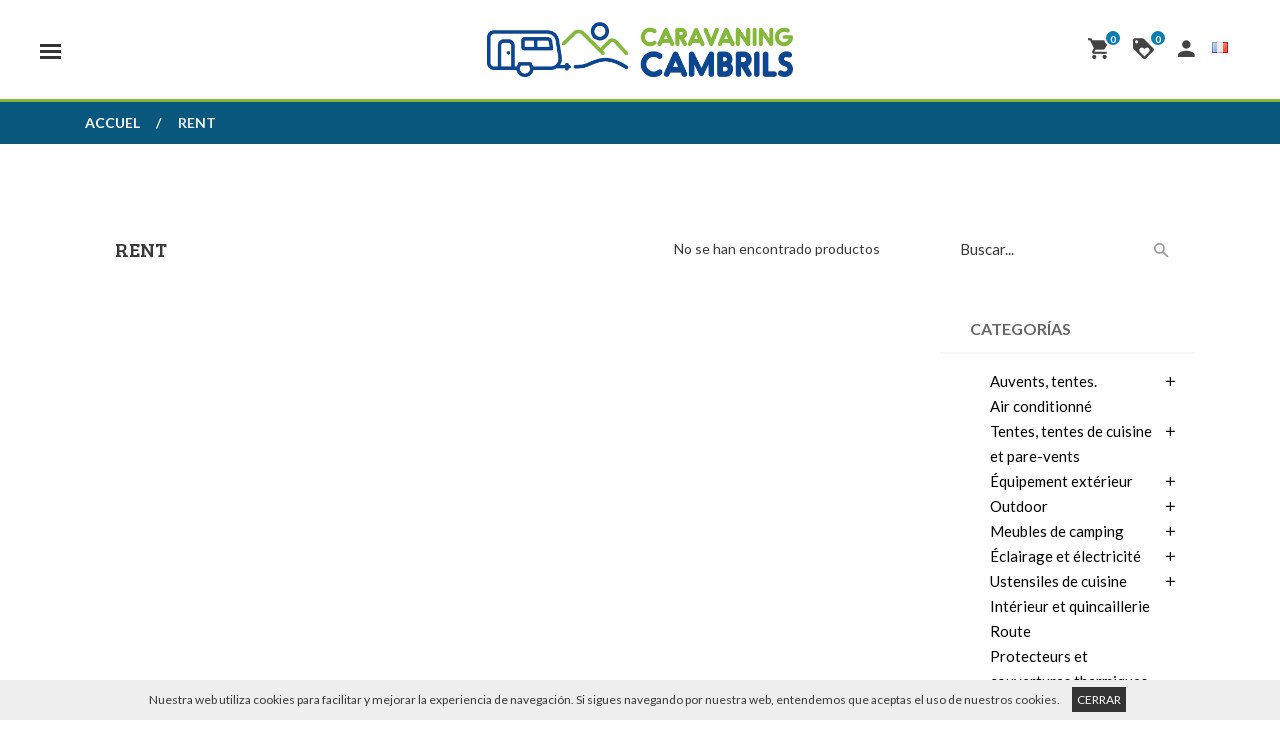

--- FILE ---
content_type: text/html; charset=UTF-8
request_url: https://www.caravaningcambrils.com/fr/categoria/rent/
body_size: 10746
content:
	<!doctype html>
	<html class="no-js" lang="fr">
		<head>
	<!-- Global site tag (gtag.js) - Google Analytics -->
<script async src="https://www.googletagmanager.com/gtag/js?id=UA-135139555-1"></script>
<script>
  window.dataLayer = window.dataLayer || [];
  function gtag(){dataLayer.push(arguments);}
  gtag('js', new Date());

  gtag('config', 'UA-135139555-1');
  gtag('config', 'G-L2JL1JNVN1');

</script>    <meta charset="utf-8">
    <meta http-equiv="x-ua-compatible" content="ie=edge">
    <title>Caravaning Cambrils </title>
    <meta name="description" content="Caravaning Cambrils, le ofrece actualmente los servicios, de compra-venta-alquiler de caravanas, venta de casas de madera y de jardín, venta e instalación de casas móviles, remolques, todo tipo de accesorios, prefabricados, y su servicio de taller y parking.">
    <meta property="og:image" content="https://www.caravaningcambrils.com//_content/uploads/logo-caravaning-horizontal-color-isologoizq.png" />
    <meta name="viewport" content="width=device-width, initial-scale=1">

    <link rel="shortcut icon" type="image/x-icon" href="https://www.caravaningcambrils.com//_content/uploads/favicon.png">
    <!-- Place favicon.ico in the root directory -->
    
    <!-- Google Font -->
    <link href='https://fonts.googleapis.com/css?family=Lato:400,700,900' rel='stylesheet' type='text/css'>
    <link href='https://fonts.googleapis.com/css?family=Bree+Serif' rel='stylesheet' type='text/css'>

    <!-- all css here -->
    <!-- bootstrap v3.3.6 css -->
    <link rel="stylesheet" href="https://www.caravaningcambrils.com//_content/themes/caravaningcambrils//css/bootstrap.min.css">
    <!-- animate css -->
    <link rel="stylesheet" href="https://www.caravaningcambrils.com//_content/themes/caravaningcambrils//css/animate.css">
    <!-- jquery-ui.min css -->
    <link rel="stylesheet" href="https://www.caravaningcambrils.com//_content/themes/caravaningcambrils//css/jquery-ui.min.css">
    <!-- meanmenu css -->
    <link rel="stylesheet" href="https://www.caravaningcambrils.com//_content/themes/caravaningcambrils//css/meanmenu.min.css">
    <!-- nivo-slider css -->
    <link rel="stylesheet" href="https://www.caravaningcambrils.com//_content/themes/caravaningcambrils//lib/css/nivo-slider.css">
    <link rel="stylesheet" href="https://www.caravaningcambrils.com//_content/themes/caravaningcambrils//lib/css/preview.css">
    <!-- slick css -->
    <link rel="stylesheet" href="https://www.caravaningcambrils.com//_content/themes/caravaningcambrils//css/slick.css">
    <!-- lightbox css -->
    <link rel="stylesheet" href="https://www.caravaningcambrils.com//_content/themes/caravaningcambrils//css/lightbox.min.css">
    <!-- magnific-popup css -->
    <link rel="stylesheet" href="https://www.caravaningcambrils.com//_content/themes/caravaningcambrils//css/magnific-popup.css">
    <!-- material-design-iconic-font css -->
    <link rel="stylesheet" href="https://www.caravaningcambrils.com//_content/themes/caravaningcambrils//css/material-design-iconic-font.css">
    <!-- All common css of theme -->
    <link rel="stylesheet" href="https://www.caravaningcambrils.com//_content/themes/caravaningcambrils//css/default.css">
    <!-- style css -->
    <link rel="stylesheet" href="https://www.caravaningcambrils.com//_content/themes/caravaningcambrils//style.css">
    <!-- shortcode css -->
    <link rel="stylesheet" href="https://www.caravaningcambrils.com//_content/themes/caravaningcambrils//css/shortcode.css">
    <!-- responsive css -->
    <link rel="stylesheet" href="https://www.caravaningcambrils.com//_content/themes/caravaningcambrils//css/responsive.css">
    <!-- modernizr css -->
    <script src="https://www.caravaningcambrils.com//_content/themes/caravaningcambrils//js/vendor/modernizr-2.8.3.min.js"></script>
</head>
		<body>
			<!-- WRAPPER START -->
                        <!--cookies advice-->
			            <div id="overbox3">
                <div id="infobox3">
                    <p>Nuestra web utiliza cookies para facilitar y mejorar la experiencia de navegación. Si sigues navegando por nuestra web, entendemos que aceptas el uso de nuestros cookies.                     <a onclick="aceptar_cookies();" class="accept_c_btn">Cerrar</a></p>
                </div>
            </div>
                        <!--end cookies advice-->
			<div class="wrapper">
                            <!-- HEADER-AREA START -->
					<header id="sticky-menu" class="header header-2">
        <div class="header-area">
            <div class="container-fluid">
                <div class="row">
                    <div class="col-sm-4 col-sm-offset-4 col-xs-12">
                        <div class="logo text-center">
                            <a href="https://www.caravaningcambrils.com/fr/accuel"><img src="https://www.caravaningcambrils.com//_content/uploads/logo-caravaning-horizontal-color-isologoizq.png" alt="Caravaning Cambrils" class="caravaning_header_logo" /></a>
                        </div>
                    </div>
                    <div class="col-sm-4 col-xs-12">
                    	                    	<div id="header_lang">
                            <ul class="languagepicker">
                                <a title="French"><li><img src="https://www.caravaningcambrils.com/_content/globals/media/png/flags/fr.png"/></li></a>
                                                                <a href="https://www.caravaningcambrils.com/es/categoria/alquiler/" class="set_lang" data-lang="es" title="Español"><li><img src="https://www.caravaningcambrils.com/_content/globals/media/png/flags/es.png"/></li></a>
                                                                <a href="https://www.caravaningcambrils.com/ca/categoria/lloguer/" class="set_lang" data-lang="ca" title="Català"><li><img src="https://www.caravaningcambrils.com/_content/globals/media/png/flags/ca.png"/></li></a>
                                                                <a href="https://www.caravaningcambrils.com/en/categoria/rent/" class="set_lang" data-lang="en" title="English"><li><img src="https://www.caravaningcambrils.com/_content/globals/media/png/flags/en.png"/></li></a>
                                                                <a href="https://www.caravaningcambrils.com/de/categoria/rent/" class="set_lang" data-lang="de" title="Deutch"><li><img src="https://www.caravaningcambrils.com/_content/globals/media/png/flags/de.png"/></li></a>
                                                                <a href="https://www.caravaningcambrils.com/nl/categoria/rent/" class="set_lang" data-lang="nl" title="Nederlands"><li><img src="https://www.caravaningcambrils.com/_content/globals/media/png/flags/nl.png"/></li></a>
                                                            </ul>
                        </div>
                                                                        <div class="mini-cart text-right" style="padding-right:30px;">
                            <ul>
                                <li>
                                    <a class="cart-icon rbk_mini_cart" href="https://www.caravaningcambrils.com/fr/tienda/cart/">
                                        <i class="zmdi zmdi-shopping-cart"></i>
                                        <span>0</span>
                                    </a>
                                    <div class="mini-cart-brief text-left" id="rbk_mini_cart"></div>
                                </li>
                                <li>
                                    <a class="cart-icon rbk_mini_wishlist" href="https://www.caravaningcambrils.com/fr/tienda/wishlist/">
                                        <i class="zmdi zmdi-label-heart"></i>
                                        <span>0</span>
                                    </a>
                                </li>
                                <li>
                                    <a class="cart-icon" href="https://www.caravaningcambrils.com/fr/mi-cuenta/my_account/">
                                        <i class="zmdi zmdi-account"></i>
                                    </a>
                                                                    </li>
                            </ul>
                        </div>
                                            </div>
                </div>
            </div>
        </div>
        <!-- MAIN-MENU START -->
        <div class="menu-toggle menu-toggle-2 hamburger hamburger--emphatic hidden-xs">
            <div class="hamburger-box">
                <div class="hamburger-inner"></div>
            </div>
        </div>
        <div class="main-menu  hidden-xs">
            <nav>
                    <ul>
    		<li><a href="https://www.caravaningcambrils.com/fr/accuel"  target="">Accuel</a>
        	        </li>
    			<li><a href="https://www.caravaningcambrils.com/fr/boutique-on-line"  target="">Boutique On-Line</a>
        	        </li>
    			<li><a href="https://www.caravaningcambrils.com/fr/caravanes"  target="">Caravanes</a>
        	        </li>
    			<li><a href="https://www.caravaningcambrils.com/fr/location-de-caravanes"  target="">Location de caravanes</a>
        	        </li>
    			<li><a href="https://www.caravaningcambrils.com/fr/parking"  target="">Parking</a>
        	        </li>
    			<li><a href="https://www.caravaningcambrils.com/fr/atelier"  target="">Atelier</a>
        	        </li>
    			<li><a href="https://www.caravaningcambrils.com/fr/attention-au-client"  target="">Attention au client</a>
        	        </li>
    			<li><a href="https://www.caravaningcambrils.com/fr/categoria/offres/"  target="">Offres</a>
        	        </li>
    	    </ul>
                </nav>
        </div>
        <!-- MAIN-MENU END -->
    </header>
    <!-- Mobile-menu start -->
    <div class="mobile-menu-area">
        <div class="container-fluid">
            <div class="row">
                <div class="col-xs-12 hidden-lg hidden-md hidden-sm">
                    <div class="mobile-menu">
                        <nav id="dropdown">
                                <ul>
    		<li><a href="https://www.caravaningcambrils.com/fr/accuel"  target="">Accuel</a>
        	        </li>
    			<li><a href="https://www.caravaningcambrils.com/fr/boutique-on-line"  target="">Boutique On-Line</a>
        	        </li>
    			<li><a href="https://www.caravaningcambrils.com/fr/caravanes"  target="">Caravanes</a>
        	        </li>
    			<li><a href="https://www.caravaningcambrils.com/fr/location-de-caravanes"  target="">Location de caravanes</a>
        	        </li>
    			<li><a href="https://www.caravaningcambrils.com/fr/parking"  target="">Parking</a>
        	        </li>
    			<li><a href="https://www.caravaningcambrils.com/fr/atelier"  target="">Atelier</a>
        	        </li>
    			<li><a href="https://www.caravaningcambrils.com/fr/attention-au-client"  target="">Attention au client</a>
        	        </li>
    			<li><a href="https://www.caravaningcambrils.com/fr/categoria/offres/"  target="">Offres</a>
        	        </li>
    	    </ul>
                            </nav>
                    </div>
                </div>
            </div>
        </div>
    </div>
    <!-- Mobile-menu end -->
    <!-- SITE AD -->
        <!-- END SITE AD -->
        <div class="heading-banner-area overlay-bg">
        <div class="container">
            <div class="row">
                <div class="col-md-12">
                    <div class="heading-banner">
                                                                        <div class="breadcumbs pt-10 pb-10">
                            <ul>
                            	                                <li><a href="https://www.caravaningcambrils.com/fr/accuel">Accuel</a></li>
                                                                <li>Rent</li>
                            </ul>
                        </div>
                                            </div>
                </div>
            </div>
        </div>
    </div>
                    <!-- HEADER-AREA END -->
				<!-- PAGE LAYOUT  -->
				        <div class="product-area pt-80 pb-80 product-style-2">
                <div class="container">
                    <div class="row">
                        <div class="col-md-9 col-sm-12 col-xs-12">
                        	                            <!-- Shop-Content start -->
                            <div class="shop-content mt-tab-30 mt-xs-30">
                                                            <!-- Tab panes -->
                                <div class="tab-content">
                                    <div class="tab-pane active" id="grid-view">                            
                                        <div class="row">
                                                                                	<div class="product-option">
                                            	<p class="mb-0 shop-product-area-title">Rent<span class="pull-right">No se han encontrado productos</span></p>
                                            </div>
                                                                                </div>
                                    </div>
                                </div>
                                                            </div>
                            <!-- Shop-Content End -->
                                                    </div>
                            <div class="col-md-3 col-sm-12 col-xs-12 mt-tab-30">
        <!-- Widget-Search start -->
        <aside class="widget widget-search mb-30">
            <form action="https://www.caravaningcambrils.com/">
            	<input type="hidden" name="lang" value="fr" />
                <input type="hidden" name="product-categorie" value="all" />
                <input type="text" placeholder="Buscar..." name="q" value="" />
                <button type="submit">
                    <i class="zmdi zmdi-search"></i>
                </button>
            </form>
        </aside>
        <!-- Widget-search end -->
                <!-- Widget-Categories start -->
        <aside class="widget widget-categories  mb-30">
            <div class="widget-title">
                <h4>Categorías</h4>
            </div>
            <div id="cat-treeview"  class="widget-info product-cat boxscrol2">
                <ul>
                	    <ul>
        	<li class=""><span>Auvents, tentes.<span class="pull-right zmdi zmdi-plus treeview-plus"></span></span>
                    <ul>
                                <li><a href="https://www.caravaningcambrils.com/fr/categoria/auvents-caravanes/">Auvents Caravanes</a></li>
                                <li><a href="https://www.caravaningcambrils.com/fr/categoria/auvents-camper/">Auvents Camper</a></li>
                                <li><a href="https://www.caravaningcambrils.com/fr/categoria/solette-caravan/">Solette caravan</a></li>
                                <li><a href="https://www.caravaningcambrils.com/fr/categoria/solette-camper/">Solette Camper</a></li>
                                <li><a href="https://www.caravaningcambrils.com/fr/categoria/tentes-outdoor/">Tentes Outdoor</a></li>
                                <li><a href="https://www.caravaningcambrils.com/fr/categoria/accesoires-auvents/">Accesoires Auvents</a></li>
                            </ul>
                    </li>
    	    	<li class=""><span><a href="https://www.caravaningcambrils.com/fr/categoria/air-conditionne/"  target="">Air conditionné</a></span>
                </li>
    	    	<li class=""><span>Tentes, tentes de cuisine et pare-vents<span class="pull-right zmdi zmdi-plus treeview-plus"></span></span>
                    <ul>
                                <li><a href="https://www.caravaningcambrils.com/fr/categoria/tonelles/">Tonelles</a></li>
                                <li><a href="https://www.caravaningcambrils.com/fr/categoria/function-tents/">Function tents</a></li>
                                <li><a href="https://www.caravaningcambrils.com/fr/categoria/pare-vents/">Pare-vents</a></li>
                                <li><a href="https://www.caravaningcambrils.com/fr/categoria/tentes-et-cabines-d--entrepot/">Tentes et cabines d'entrepôt</a></li>
                            </ul>
                    </li>
    	    	<li class=""><span> Équipement extérieur<span class="pull-right zmdi zmdi-plus treeview-plus"></span></span>
                    <ul>
                                <li><a href="https://www.caravaningcambrils.com/fr/categoria/tapis-de-sol/">Tapis de sol</a></li>
                                <li><a href="https://www.caravaningcambrils.com/fr/categoria/tapis-brosse/">Tapis-brosse</a></li>
                                <li><a href="https://www.caravaningcambrils.com/fr/categoria/rideau/">Rideau</a></li>
                                <li><a href="https://www.caravaningcambrils.com/fr/categoria/accessoires-de-camping/">Accessoires de Camping</a></li>
                            </ul>
                    </li>
    	    	<li class=""><span>Outdoor<span class="pull-right zmdi zmdi-plus treeview-plus"></span></span>
                    <ul>
                                <li><a href="https://www.caravaningcambrils.com/fr/categoria/matelas/">Matelas</a></li>
                                <li><a href="https://www.caravaningcambrils.com/fr/categoria/refrigerateur-de-voyage/">Réfrigérateur de voyage</a></li>
                                <li><a href="https://www.caravaningcambrils.com/fr/categoria/moustiquaire/">Moustiquaire</a></li>
                                <li><a href="https://www.caravaningcambrils.com/fr/categoria/accessories-de-voyage/">Accessories de Voyage</a></li>
                            </ul>
                    </li>
    	    	<li class=""><span>Meubles de camping<span class="pull-right zmdi zmdi-plus treeview-plus"></span></span>
                    <ul>
                                <li><a href="https://www.caravaningcambrils.com/fr/categoria/armoires-et-meubles/">Armoires et meubles</a></li>
                                <li><a href="https://www.caravaningcambrils.com/fr/categoria/chaises-et-transats/">Chaises et transats</a></li>
                                <li><a href="https://www.caravaningcambrils.com/fr/categoria/tables/">Tables</a></li>
                                <li><a href="https://www.caravaningcambrils.com/fr/categoria/chariot/">Chariot</a></li>
                            </ul>
                    </li>
    	    	<li class=""><span>Éclairage et électricité<span class="pull-right zmdi zmdi-plus treeview-plus"></span></span>
                    <ul>
                                <li><a href="https://www.caravaningcambrils.com/fr/categoria/lampes-de-poche/">Lampes de poche</a></li>
                                <li><a href="https://www.caravaningcambrils.com/fr/categoria/adaptateurs-et-extensions/">Adaptateurs et extensions</a></li>
                                <li><a href="https://www.caravaningcambrils.com/fr/categoria/eclairage/">Eclairage</a></li>
                                <li><a href="https://www.caravaningcambrils.com/fr/categoria/image-et-son/">Image et son</a></li>
                                <li><a href="https://www.caravaningcambrils.com/fr/categoria/petits-appareils-electromenagers/">Petits appareils électroménagers</a></li>
                                <li><a href="https://www.caravaningcambrils.com/fr/categoria/investisseurs/">Investisseurs</a></li>
                            </ul>
                    </li>
    	    	<li class=""><span> Ustensiles de cuisine<span class="pull-right zmdi zmdi-plus treeview-plus"></span></span>
                    <ul>
                                <li><a href="https://www.caravaningcambrils.com/fr/categoria/bbq/">BBQ</a></li>
                                <li><a href="https://www.caravaningcambrils.com/fr/categoria/cuisines/">Cuisines</a></li>
                                <li><a href="https://www.caravaningcambrils.com/fr/categoria/ustensiles-de-cuisine/">Ustensiles de cuisine</a></li>
                                <li><a href="https://www.caravaningcambrils.com/fr/categoria/vaisselle/">Vaisselle</a></li>
                                <li><a href="https://www.caravaningcambrils.com/fr/categoria/verres-et-tasses/">Verres et tasses</a></li>
                                <li><a href="https://www.caravaningcambrils.com/fr/categoria/accessoires-de-cuisine/">Accessoires de cuisine</a></li>
                            </ul>
                    </li>
    	    	<li class=""><span><a href="https://www.caravaningcambrils.com/fr/categoria/interieur-et-quincaillerie/"  target="">Intérieur et quincaillerie</a></span>
                </li>
    	    	<li class=""><span><a href="https://www.caravaningcambrils.com/fr/categoria/route/"  target="">Route</a></span>
                </li>
    	    	<li class=""><span><a href="https://www.caravaningcambrils.com/fr/categoria/protecteurs-et-couvertures-thermiques-/"  target="">Protecteurs et couvertures thermiques.</a></span>
                </li>
    	    	<li class=""><span><a href="https://www.caravaningcambrils.com/fr/categoria/eau--toilettes/"  target="">Eau, toilettes</a></span>
                </li>
    	    	<li class=""><span>Gaz, Chauffage, refroidissement<span class="pull-right zmdi zmdi-plus treeview-plus"></span></span>
                    <ul>
                                <li><a href="https://www.caravaningcambrils.com/fr/categoria/mangueras-gas/">Mangueras Gas</a></li>
                                <li><a href="https://www.caravaningcambrils.com/fr/categoria/accesorios-gas/">Accesorios Gas</a></li>
                                <li><a href="https://www.caravaningcambrils.com/fr/categoria/reguladores/">Reguladores</a></li>
                            </ul>
                    </li>
    	    	<li class=""><span>Châssis et carrosserie<span class="pull-right zmdi zmdi-plus treeview-plus"></span></span>
                    <ul>
                                <li><a href="https://www.caravaningcambrils.com/fr/categoria/mover/">Mover</a></li>
                                <li><a href="https://www.caravaningcambrils.com/fr/categoria/lanterneaux/">Lanterneaux </a></li>
                                <li><a href="https://www.caravaningcambrils.com/fr/categoria/amortisseurs/">Amortisseurs</a></li>
                                <li><a href="https://www.caravaningcambrils.com/fr/categoria/rolling-blinds-and-mosquito-net/">Rolling blinds and mosquito net</a></li>
                                <li><a href="https://www.caravaningcambrils.com/fr/categoria/loqueteaux/">Loqueteaux</a></li>
                                <li><a href="https://www.caravaningcambrils.com/fr/categoria/portes-de-coffre/"> Portes de coffre</a></li>
                                <li><a href="https://www.caravaningcambrils.com/fr/categoria/serrures-et-securite/">Serrures et sécurité</a></li>
                                <li><a href="https://www.caravaningcambrils.com/fr/categoria/jambes-et-manivelles/">Jambes et manivelles</a></li>
                                <li><a href="https://www.caravaningcambrils.com/fr/categoria/roue-de-rangement/">Roue de rangement</a></li>
                            </ul>
                    </li>
    	    	<li class=""><span><a href="https://www.caravaningcambrils.com/fr/categoria/en-vedette/"  target="">En vedette</a></span>
                </li>
    	    	<li class=""><span><a href="https://www.caravaningcambrils.com/fr/categoria/offres/"  target="">Offres</a></span>
                </li>
    	    	<li class=""><span>Les services<span class="pull-right zmdi zmdi-plus treeview-plus"></span></span>
                    <ul>
                                <li><a href="https://www.caravaningcambrils.com/fr/categoria/rent/">Rent</a></li>
                            </ul>
                    </li>
    	    </ul>
                </div>
        </aside>
                <!-- Widget-categories end -->
                        <!-- Shop-Filter start -->
        <!--<aside class="widget shop-filter mb-30">
            <div class="widget-title">
                <h4>Price</h4>
            </div>
            <div class="widget-info">
                <div class="price_filter">
                    <div class="price_slider_amount">
                        <input type="submit"  value="You range :"/> 
                        <input type="text" id="amount" name="price"  placeholder="Add Your Price" /> 
                    </div>
                    <div id="slider-range"></div>
                </div>
            </div>
        </aside>-->
        <!-- Shop-Filter end -->
        <!-- Widget-Color start -->
        <!--<aside class="widget widget-color mb-30">
            <div class="widget-title">
                <h4>Color</h4>
            </div>
            <div class="widget-info color-filter clearfix">
                <ul>
                    <li><a href="#"><span class="color color-1"></span>LightSalmon<span class="count">12</span></a></li>
                    <li><a href="#"><span class="color color-2"></span>Dark Salmon<span class="count">20</span></a></li>
                    <li><a href="#"><span class="color color-3"></span>Tomato<span class="count">59</span></a></li>
                    <li class="active"><a href="#"><span class="color color-4"></span>Deep Sky Blue<span class="count">45</span></a></li>
                    <li><a href="#"><span class="color color-5"></span>Electric Purple<span class="count">78</span></a></li>
                    <li><a href="#"><span class="color color-6"></span>Atlantis<span class="count">10</span></a></li>
                    <li><a href="#"><span class="color color-7"></span>Deep Lilac<span class="count">15</span></a></li>
                </ul>
            </div>
        </aside>-->
        <!-- Widget-Color end -->
        <!-- Widget-Size start -->
        <!--<aside class="widget widget-size mb-30">
            <div class="widget-title">
                <h4>Size</h4>
            </div>
            <div class="widget-info size-filter clearfix">
                <ul>
                    <li><a href="#">M</a></li>
                    <li class="active"><a href="#">S</a></li>
                    <li><a href="#">L</a></li>
                    <li><a href="#">SL</a></li>
                    <li><a href="#">XL</a></li>
                </ul>
            </div>
        </aside>-->
        <!-- Widget-Size end -->
                <!-- Widget-banner start -->
        <!--<aside class="widget widget-banner">
            <div class="widget-info widget-banner-img">
                <a href="#"><img src="" alt="" /></a>
            </div>
        </aside>-->
        <!-- Widget-banner end -->
    </div>
                    </div>
                </div>
            </div>
        				<!-- PAGE LAYOUT END -->
                <!-- FOOTER START -->
					<footer>
        <!-- Footer-area start -->
        <div class="footer-area footer-3">
                        <!--subscribe-area start-->
    		<div class="subscribe-area">
				<div class="container">
					<div class="row">
                    	<div class="col-lg-2"></div>
						<div class="col-lg-8">
							<div class="subscribe">
								<form id="rbk_newsletter">
									<input type="text" name="email" class="form-control" data-control="email" placeholder="Introduzca su dirección de correo">
									<button class="submit-button submit-btn-2 button-one rbk_newsletter_submit" data-text="Suscribir" type="buttton">Suscribir</button>
								</form>
							</div>
						</div>
					</div>
				</div>
			</div>
    		<!-- end subscribe area-->
                        <div class="container mt-40">
                <div class="row">
                <div class="col-lg-2 col-md-2 col-sm-1 col-xs-12"></div>
                    <div class="col-lg-4 col-md-4 col-sm-5 col-xs-12">
                        <div class="single-footer">
                            <h3 class="footer-title  title-border">Caravaning Cambrils</h3>
                            <ul class="footer-menu">
                            	                                <li><a href="https://www.caravaningcambrils.com/fr/accuel"><i class="zmdi zmdi-dot-circle"></i>Accuel</a></li>
                                                                <li><a href="https://www.caravaningcambrils.com/fr/mi-cuenta/my_account/"><i class="zmdi zmdi-dot-circle"></i>Mi cuenta</a></li>
                                <li><a href="https://www.caravaningcambrils.com/fr/tienda/cart/"><i class="zmdi zmdi-dot-circle"></i>Mi carrito</a></li>
                                <li><a href="https://www.caravaningcambrils.com/fr/tienda/wishlist/"><i class="zmdi zmdi-dot-circle"></i>Mi lista de deseos</a></li>
                                                                <li><a href="https://www.caravaningcambrils.com/fr/categoria/all/"><i class="zmdi zmdi-dot-circle"></i>Tienda</a></li>
                                                                                                <li><a href="https://www.caravaningcambrils.com/fr/attention-au-client"><i class="zmdi zmdi-dot-circle"></i>Atención al cliente</a></li>
                                                            </ul>
                        </div>
                    </div>
                    <div class="col-lg-4 col-md-4 col-sm-5 col-xs-12">
                        <div class="single-footer">
                            <div class="footer-partners">
                                <div class="row">
                                    <div class="col-sm-12 col-xs-12 text-center">
                                        <a href="http://www.al-ko.com/es" target="_blank"><img src="https://www.caravaningcambrils.com//_content/themes/caravaningcambrils//img/footer/alko.png" alt="AL-KO"></a>
                                    </div>
                                    <div class="col-sm-12 col-xs-12 text-center">
                                        <a href="https://www.gremcar.cat/" target="_blank"><img src="https://www.caravaningcambrils.com//_content/themes/caravaningcambrils//img/footer/gremcar.png" alt="GREMCAR"></a>
                                    </div>
                                    <div class="col-sm-12 col-xs-12 text-center">
                                        <a href="http://caravaningmania.com/" target="_blank"><img src="https://www.caravaningcambrils.com//_content/themes/caravaningcambrils//img/footer/logo-caravaningmania-blanco.png" alt="caravaningmania.com"></a>
                                    </div>
                                </div>
                            </div>
                        </div>
                    </div>
                    <div class="col-lg-12 col-md-12 col-sm-12 col-xs-12">
                    							<div class="row mt-30">
								<div class="col-sm-12 col-xs-12">
									<div class="social-links text-center">
																				<a href="https://www.facebook.com/CaravaningC" class="zmdi zmdi-facebook" target="_blank"></a>
																				<a href="https://www.instagram.com/caravaningcambrils/" class="zmdi zmdi-instagram" target="_blank"></a>
																			</div>
								</div>
							</div>
							                    </div>
                </div>
            </div>
            <div class="grass-detail"></div>
        </div>
        <!-- Footer-area end -->
        <!-- Copyright-area start -->
        <div class="copyright-area copyright-2">
            <div class="container">
                <div class="row">
                    <div class="col-sm-6 col-xs-12">
                        <div class="copyright">
                            <p class="mb-0">&copy; <a href="https://www.caravaningcambrils.com/fr/accuel">Caravaning Cambrils </a> 2026</p>
                        </div>
                    </div>
                    <div class="col-sm-6 col-xs-12">
                        <div class="payment  text-right">
                        								<a href="https://www.caravaningcambrils.com/fr/termes-et-conditions">Termes et conditions</a>
							                                                                                                            </div>
                    </div>
                </div>
            </div>
        </div>
        <!-- Copyright-area start -->
    </footer>
                <!-- FOOTER END -->
                			<!-- WRAPPER END -->
						
			<!-- all js here -->
			<!-- jquery latest version -->
			<script src="https://www.caravaningcambrils.com//_content/themes/caravaningcambrils//js/vendor/jquery-1.12.0.min.js"></script>
			<!-- bootstrap js -->
			<script src="https://www.caravaningcambrils.com//_content/themes/caravaningcambrils//js/bootstrap.min.js"></script>
			<!-- jquery.meanmenu js -->
			<script src="https://www.caravaningcambrils.com//_content/themes/caravaningcambrils//js/jquery.meanmenu.js"></script>
			<!-- slick.min js -->
			<script src="https://www.caravaningcambrils.com//_content/themes/caravaningcambrils//js/slick.min.js"></script>
			<!-- jquery.treeview js -->
			<script src="https://www.caravaningcambrils.com//_content/themes/caravaningcambrils//js/jquery.treeview.js"></script>
			<!-- lightbox.min js -->
			<script src="https://www.caravaningcambrils.com//_content/themes/caravaningcambrils//js/lightbox.min.js"></script>
			<!-- jquery-ui js -->
			<script src="https://www.caravaningcambrils.com//_content/themes/caravaningcambrils//js/jquery-ui.min.js"></script>
			<!-- jquery.nivo.slider js -->
			<script src="https://www.caravaningcambrils.com//_content/themes/caravaningcambrils//lib/js/jquery.nivo.slider.js"></script>
			<script src="https://www.caravaningcambrils.com//_content/themes/caravaningcambrils//lib/home.js"></script>
			<!-- jquery.nicescroll.min js -->
			<script src="https://www.caravaningcambrils.com//_content/themes/caravaningcambrils//js/jquery.nicescroll.min.js"></script>
			<!-- countdon.min js -->
			<script src="https://www.caravaningcambrils.com//_content/themes/caravaningcambrils//js/countdon.min.js"></script>
			<!-- wow js -->
			<script src="https://www.caravaningcambrils.com//_content/themes/caravaningcambrils//js/wow.min.js"></script>
			<!-- plugins js -->
			<script src="https://www.caravaningcambrils.com//_content/themes/caravaningcambrils//js/plugins.js"></script>
            <!-- magnific popup-->
            <script src="https://www.caravaningcambrils.com//_content/themes/caravaningcambrils//js/jquery.magnific-popup.min.js"></script>
            <!-- imagesLoaded-->
            <script src="https://www.caravaningcambrils.com//_content/themes/caravaningcambrils//js/imagesloaded.min.js"></script>
			<!-- main js -->
			<script src="https://www.caravaningcambrils.com//_content/themes/caravaningcambrils//js/main.js"></script>
            <!-- rubik libs -->
            <link rel="stylesheet" href="https://www.caravaningcambrils.com//_includes/libs/css/daterangepicker/daterangepicker.css">
            <script type="text/javascript" src="https://www.caravaningcambrils.com//_includes/libs/js/daterangepicker/moment.js"></script>
            <script src="https://www.caravaningcambrils.com//_includes/libs/js/daterangepicker/daterangepicker.js"></script>
            <script type="text/javascript" src="https://www.caravaningcambrils.com//_includes/libs/js/masonry/masonry.pkgd.min.js"></script>
            <script>
			$(document).ready(function() {
				document.title = 'Caravaning Cambrils | Rent';
			});
			</script>
            <script>
//cart classes: row_price, row_subtotal, row_quantity, row_remover, payment_subtotal, apply_coupon, discount_row, discount_total, $payment_total, submit_payment
//add_to_cart, si data-quantity-option = multiple, tomar como referencia la cantidad del input de cantidad
function init_shop_account_functions(){
	///SHOP FUNCTIONS
	//SINGLE PRODUCT PAGE / CART PAGE STOCK CONTROL (falta la parte de cart page)
	////able  add to cart function
	function able_add_to_cart(){
		var attribute_input = $('#product-form input[name="product_attributes"]'),
			input_qty =  $('#product-form input[name="product_qty"]'),
			p_ztk	= $('#product-form input.rbk_p_ztk'),
			a_p_ztk	= $('#product-form input.rbk_a_p_ztk'),
			ztk_a_response = $('#product-form input.rbk_ztk_a_response'),
			ztk_a	= $('#product-form input.rbk_ztk_a').val(),
			product_id = $('.product-attributes-cont').attr('data-id'),
			attributes_value,
			valid = true,
			string_value = "",
			basic_price_cont = $('.rbk_not_variation_price_cont'),
			variation_price_cont = $('.rbk_variation_price_cont'),
			variation_price = $('.rbk_variation_price');
		$('.rbk_attribute_selector').each(function(index, element) {
            if($(this).attr('data-value')=="") valid = false; 
			else {
				var attr_type = $(this).attr('data-attribute'),
					attr_value = $(this).attr('data-value');					
				string_value+="[attr]attr:"+attr_type+"|options:"+attr_value+"";
			}
        });
		if(valid){
			attribute_input.val(string_value);
			attributes_value = attribute_input.val();
			if(attributes_value!=""){
				$.ajax({
					url : 'https://www.caravaningcambrils.com//_content/themes/caravaningcambrils//inc/ajax/actions.php',
					type : 'POST',
					data : 'action=variation_check&product_id='+product_id+'&attributes_value='+attributes_value,
					success: function(responseText) {
						console.log(responseText);
						var result_parts = responseText.split(']||['),
							variation_found = result_parts[0],
							parking_not_null_checker = result_parts[1],
							variation_price = "",
							variation_ref = "",
							variation_stock = "";
						if(variation_found == "1" || variation_found == "alquiler"  || (variation_found == "parking" &&parking_not_null_checker!="0")){
							var variation_price_result = result_parts[1],
								variation_stock = result_parts[3];
								basic_price_cont.addClass('hide');
								variation_price_cont.removeClass('hide');
								$('.rbk_variation_price').text(variation_price_result);
								if(variation_found == "alquiler"){ //desglose caso alquiler
									variation_price_parts = result_parts[2].split('||');
									var daysrent = $('.rbk_variation_price_daysrent'),
										transport = $('.rbk_variation_price_transport'),
										bail = $('.rbk_variation_price_bail'),
										variation_daysrent = variation_price_parts[0],
										variation_transport = variation_price_parts[1],
										variation_bail = variation_price_parts[2];
									daysrent.text(variation_daysrent);
									transport.text(variation_transport);
									bail.text(variation_bail);
								}
						} else {
							basic_price_cont.removeClass('hide');
							variation_price_cont.addClass('hide');	
						}
						if(result_parts[0] != "alquiler" && result_parts[0] != "parking"){//o parking
							if(ztk_a=="0"){//no stock sontrol
								$('.rbk_add_to_cart').removeClass('disabled');
							} else {//stock control
								if(responseText=="0"){
									ztk_a_response.val(0);
									if(parseInt(p_ztk.val())>=parseInt(input_qty.val())){ 
										$('.rbk_add_to_cart').removeClass('disabled');
									} else {
										$('.rbk_add_to_cart').addClass('disabled');
										get_form_alert('error','No hay stock disponible del producto seleccionado');
									}
								} else {
									if(variation_found=="1"){//response based in variations
										ztk_a_response.val(1);
										a_p_ztk.val(variation_stock);
										if(parseInt(a_p_ztk.val())>=parseInt(input_qty.val())) $('.rbk_add_to_cart').removeClass('disabled');
										else {
											$('.rbk_add_to_cart').addClass('disabled');
											get_form_alert('error','No hay stock disponible del producto seleccionado');
										}
									} 
								}
							}
						} else {//response based in custom service types (añadr parking)
							if(result_parts[0] != "parking"){
								if(variation_stock > 0){
									ztk_a_response.val(1);
									a_p_ztk.val(variation_stock);
									$('.rbk_add_to_cart').removeClass('disabled');
								} else {
									$('.rbk_add_to_cart').addClass('disabled');
									get_form_alert('error','No hay stock disponible del producto seleccionado');
								}
							} else {//llegar aqui quiere decir que no ha encontrado combinación de parking disponible
								if(result_parts[1] == "0"){
									$('.rbk_add_to_cart').addClass('disabled');
									get_form_alert('error','No hay stock disponible del producto seleccionado');
								} else 
									$('.rbk_add_to_cart').removeClass('disabled');
							}
						}		
					}
				});
			}
		}
	}
	////re-control on qty input change (el evento change no funciona)
	$('body').delegate('#product-form .cart-plus-minus .qtybutton', 'click', function(e){
		var input_qty =  $('#product-form input[name="product_qty"]'),
			p_ztk	= $('#product-form input.rbk_p_ztk'),
			a_p_ztk	= $('#product-form input.rbk_a_p_ztk'),
			ztk_a_response = $('#product-form input.rbk_ztk_a_response').val(),
			ztk_a	= $('#product-form input.rbk_ztk_a').val(),
			product_id = $('.product-attributes-cont').attr('data-id'),
			string_value,
			valid = true;
		$('.rbk_attribute_selector').each(function(index, element) {
            if($(this).attr('data-value')=="") valid = false; 
			else {
				var attr_type = $(this).attr('data-attribute'),
					attr_value = $(this).attr('data-value');					
				string_value+="[attr]attr:"+attr_type+"|options:"+attr_value+"";
			}
        });
		if(valid){
			if(ztk_a_response=="0"){
				if(parseInt(p_ztk.val())>=parseInt(input_qty.val())){ 
					$('.rbk_add_to_cart').removeClass('disabled');
				} else {
					$('.rbk_add_to_cart').addClass('disabled');
					get_form_alert('error','No hay stock disponible del producto seleccionado');
				}
			} else {
				if(parseInt(a_p_ztk.val())>=parseInt(input_qty.val())) $('.rbk_add_to_cart').removeClass('disabled');
				else {
					$('.rbk_add_to_cart').addClass('disabled');
					get_form_alert('error','No hay stock disponible del producto seleccionado');
				}
			}
		}
	});
	//attribute_picker
	$('body').delegate('.rbk_attribute_picker', 'click', function(e){
		var attribute_ref = $(this).closest('.rbk_attribute_selector'),
			attribute_val = $(this).attr('data-value');
		attribute_ref.attr('data-value', attribute_val);
		attribute_ref.find('.rbk_attribute_picker').removeClass('active');
		$(this).addClass('active');
		able_add_to_cart();
		return false;		
	});
	$('body').delegate('.rbk_attribute_select', 'change', function(e){
		var attribute_ref = $(this).closest('.rbk_attribute_selector'),
			attribute_val = $(this).val();
		attribute_ref.attr('data-value', attribute_val);
		able_add_to_cart();		
	});
	//END SINGLE PRODUCT PAGE / CART PAGE STOCK CONTROL
	//add_to_cart
	$('body').delegate('.rbk_add_to_cart', 'click', function(e){
		var data = $('#product-form').serialize(),
			product_id = $(this).attr('data-id'),
			cart_status = $(this).attr('data-status'), 
			product_attributes = $('#product-form input[name="product_attributes"]').val();
		$.ajax({
			url : 'https://www.caravaningcambrils.com//_content/themes/caravaningcambrils//inc/ajax/actions.php',
			type : 'POST',
			data : data+'&product_id='+product_id+'&cart_status='+cart_status+'&product_attributes='+product_attributes,
			success: function(responseText) {
				console.log(responseText);
				var cart_qty = parseInt($('.rbk_mini_'+cart_status+' span').text());
				if(responseText=="add") {
					$('.rbk_mini_'+cart_status+' span').text(cart_qty+1);	
				}
				if(responseText=="add" || responseText=="update"){
					get_form_alert('success','<i class="zmdi zmdi-hourglass rotation"></i> Actualizando...');
				} else get_form_alert('error','Ha ocurrido un error. Inténtalo más tarde'); 
			}
		});
	});
	//mini cart
	$(".rbk_mini_cart").on("mouseover", function () {
		var mini_cart = $('#rbk_mini_cart');
			data = 'action=mini_cart';
		$.ajax({
			url : 'https://www.caravaningcambrils.com//_content/themes/caravaningcambrils//inc/ajax/actions.php',
			type : 'POST',
			data : data,
			success: function(responseText) {
				mini_cart.html(responseText);
			}
		});
	});
	//cart/wishlist remove
	$('body').delegate('.rbk_cart_row_remover', 'click', function(e){
		e.preventDefault();
		var row = $(this).attr('data-row'),
			data_status = $(this).attr('data-status'),
			rows_count,
			payment_discount = $('input[name="payment_discount"]').val(),
			discount_type =  $('input[name="payment_discount"]').attr('data-type'),
			discount_freeship =  $('input[name="payment_discount"]').attr('data-freeship');
		$.ajax({
			url : 'https://www.caravaningcambrils.com//_content/themes/caravaningcambrils//inc/ajax/actions.php',
			type : 'POST',
			data : "action=remove_cart&row="+row+"&data_status="+data_status,
			success: function(responseText) {
				console.log(responseText);
				if(responseText=="removed"){
					$('.rbk_cart_row_'+row).remove();
					rows_count = $('.rbk_cart_row').length;
					for(var i=parseInt(row); i<=parseInt(rows_count);i++){
						var new_index = parseInt(i)-1,	
							this_row = $('#shopping-cart tr.rbk_cart_row_'+i)
						this_row.find('.row_quantity').attr('data-row',new_index);
						this_row.find('.rbk_cart_row_remover').attr('data-row',new_index);
						this_row.removeClass('rbk_cart_row_'+i).addClass('rbk_cart_row_'+new_index);
					}
					if(rows_count == 0) {
						$('.rbk_show_on_cart_empty_jqfix').removeClass('hide');
						$('.rbk_hide_on_cart_empty_jqfix').addClass('hide');
					}
					var cart_qty = parseInt($('.rbk_mini_'+data_status+' span').text());
					$('.rbk_mini_'+data_status+' span').text(cart_qty-1);
					cart_recalc(payment_discount, discount_type, discount_freeship);
					get_form_alert('success','<i class="zmdi zmdi-hourglass rotation"></i> Actualizando...');
				} else get_form_alert('error','Ha ocurrido un error. Inténtalo más tarde');
			}
		});
	});
	//cart updater
	///function cart recalc
	function cart_recalc(payment_discount, discount_type, discount_freeship){
		$.ajax({
			url : 'https://www.caravaningcambrils.com//_content/themes/caravaningcambrils//inc/ajax/actions.php',
			type : 'POST',
			data : "action=update_theme_cart",
			success: function(responseText) {
				$('.rbk_theme_cart#shopping-cart').html(responseText);
				$(".cart-plus-minus").prepend('<div class="dec qtybutton">-</div>');
				$(".cart-plus-minus").append('<div class="inc qtybutton">+</div>');
				$(".qtybutton").on("click", function() {
					var $button = $(this);
					var oldValue = $button.parent().find("input").val();
					if ($button.text() == "+") {
						var newVal = parseFloat(oldValue) + 1;
					} 
					else {
						// Don't allow decrementing below zero
						if (oldValue > 0) {
							var newVal = parseFloat(oldValue) - 1;
						} 
						else {
							newVal = 0;
						}
					}
					$button.parent().find("input").val(newVal);
				});
			}
		});
	}
	//qty change
	$('body').delegate('#shopping-cart .qtybutton', 'click', function(e){
		var row = $(this).closest('.cart-plus-minus').find('input.row_quantity').attr('data-row'),
			quantity = $(this).closest('.cart-plus-minus').find('input.row_quantity').val(),
			payment_discount = $('input[name="payment_discount"]').val(),
			discount_type =  $('input[name="payment_discount"]').attr('data-type'),
			discount_freeship =  $('input[name="payment_discount"]').attr('data-freeship');
		$.ajax({
			url : 'https://www.caravaningcambrils.com//_content/themes/caravaningcambrils//inc/ajax/actions.php',
			type : 'POST',
			data : "action=cart_row_updater&row="+row+"&quantity="+quantity,
			success: function(responseText) {
				console.log(responseText);
				if(responseText=="update"){
					var row_price = parseInt($('.rbk_cart_row_'+row+' .product-price .row_price').text()),
						row_total_selector = $('.rbk_cart_row_'+row+' .product-subtotal .row_subtotal');
					row_total_selector.text(row_price*quantity);
					cart_recalc(payment_discount, discount_type, discount_freeship);
					get_form_alert('success','<i class="zmdi zmdi-hourglass rotation"></i> Actualizando...');
				} else get_form_alert('error','Ha ocurrido un error. Inténtalo más tarde');
			}
		});
	});
	//apply coupon
	$('body').delegate('.apply_coupon', 'click', function(e){
		var payment_discount_code = $('input[name="payment_discount_code"]').val(),
			payment_subtotal = parseInt($('.payment_subtotal').text());
		$.ajax({
			url : 'https://www.caravaningcambrils.com//_content/themes/caravaningcambrils//inc/ajax/actions.php',
			type : 'POST',
			data : "action=apply_discount&payment_discount_code="+payment_discount_code+"&payment_subtotal="+payment_subtotal,
			success: function(responseText) {
				//console.log(responseText);
				if(responseText.split('||')[0]==1){
					var payment_discount = responseText.split('||')[1],
						discount_type = responseText.split('||')[2],
						discount_freeship = responseText.split('||')[3];
					$('input[name="payment_discount"]').val(payment_discount).attr('data-type', discount_type);
					cart_recalc(payment_discount, discount_type, discount_freeship);
					$('input[name="payment_discount_code"]').removeClass("error").val('');
					get_form_alert('success','<i class="zmdi zmdi-hourglass rotation"></i> Actualizando...');
				} else {
					$('input[name="payment_discount_code"]').addClass("error");
					get_form_alert('error','Introduce un cupón válido');
				}
			}
		});
	});
	//wishlist
	$('body').delegate('.rbk_wishlist_to_cart', 'click', function(e){
		e.preventDefault();
		var row = $(this).attr('data-row'),
			data_qty = $(this).attr('data-qty'),
			rows_count;
		$.ajax({
			url : 'https://www.caravaningcambrils.com//_content/themes/caravaningcambrils//inc/ajax/actions.php',
			type : 'POST',
			data : "action=wishlist_to_cart&row="+row,
			success: function(responseText) {
				console.log(responseText);
				if(responseText == "add" || responseText == "update"){
					$('.rbk_cart_row_'+row).remove();
					rows_count = $('.rbk_cart_row').length;
					if(rows_count == 0) {
						$('.rbk_show_on_cart_empty_jqfix').removeClass('hide');
						$('.rbk_hide_on_cart_empty_jqfix').addClass('hide');
					}
					var cart_qty = parseInt($('.rbk_mini_wishlist span').text());
					$('.rbk_mini_wishlist span').text(cart_qty-1);
					
					if(responseText == "add") {
						var cart_qty = parseInt($('.rbk_mini_cart span').text());
						$('.rbk_mini_cart span').text(cart_qty+1);
					}
					
					if(responseText=="add" || responseText=="update"){
						get_form_alert('success','<i class="zmdi zmdi-hourglass rotation"></i> Actualizando...');
					} else get_form_alert('error','Ha ocurrido un error. Inténtalo más tarde');
				}
			}
		});
	});
	//checkout
	$('body').delegate('.rbk_checkout', 'click', function(e){
		var btn = $(this),
			this_form = 'rbk_checkout', 
			form_contol = validate_form(this_form),
			data = $('#rbk_checkout').serialize();
		btn.prop('disabled',true).css('cursor', 'not-allowed');
		if(form_contol){
			$.ajax({
				url : 'https://www.caravaningcambrils.com//_content/themes/caravaningcambrils//inc/ajax/actions.php',
				type : 'POST',
				data : data,
				success: function(responseText) {
					var result = responseText,
						order_status = result.split('||')[0],
						account_status = result.split('||')[1],
						payment_method = $('input[name="payment_method"]').val();
					if(order_status=="1"){
						if(account_status=="1" || account_status == "2"){
							var order_id = result.split('||')[2];
							$('#rbk_checkout').trigger("reset");
							var alert_text = '<i class="zmdi zmdi-hourglass rotation"></i> Todo correcto. Accediendo a la pasarela de pago seguro...';
							if(account_status=="1")
								alert_text = '<i class="zmdi zmdi-hourglass rotation"></i> Te hemos enviado un correo para que actives tu cuenta de usuario. Accediendo a la pasarela de pago seguro...';
							get_form_alert('success',alert_text);
							if(payment_method=="tpv"){
								$('#tpv_form input[name="order"]').val(order_id);
								setTimeout(function(){$('#tpv_form').submit();}, 3000);
							} else
								get_form_alert('error','Pedido realizado pero pendiente de pago');
						} else {
							var email_input = $('input[name="billing_email"]'),
								user_input = $('input[name="billing_name"]');
							if(account_status=="email"){
								email_input.addClass('error');
							} else if(account_status=="user"){
								user_input.addClass('error');
							} else {
								user_input.addClass('error'); email_input.addClass('error');
							}
							get_form_alert('error','El usuario o el email no son válidos. Prueba con otros datos');
							btn.prop('disabled',false).css('cursor', 'pointer');
						}	
					}else {//otro error
						get_form_alert('error','No ha sido posible realizar la compra. Contacte con el administrador');
					}	
					console.log(responseText);
				}
			});
		} else {
			get_form_alert('error','Complete todos los campos correctamente');
			btn.prop('disabled',false).css('cursor', 'pointer');
		}
		return false;
	});
	//billing account
	//shipping trigger
	$('body').delegate('.account_trigger', 'click', function(e){
		if($(this).is(':checked')) {
			$('.account_details').removeClass('hide');
			$('.account_details input').addClass('form-control');
		} else {
			$('.account_details').addClass('hide');
			$('.account_details input').removeClass('form-control');
		}
	});
	//shipping trigger
	$('body').delegate('.shipping_trigger', 'click', function(e){
		if($(this).is(':checked')) {
			$('.shipping_details').removeClass('hide');
			$('.shipping_details input').addClass('form-control');
		} else {
			$('.shipping_details').addClass('hide');
			$('.shipping_details input').removeClass('form-control');
		}
	});
	///ACCOUNT FUNCTIONS
	$(window).keydown(function(event){
		if(event.keyCode == 13) {
		  event.preventDefault();
		  return false;
		}
	  });
	//validate form
	function validate_form(form_cls){
		var valid = true,
			password_validation = false,
			form_id = $('#'+form_cls);
		$(form_id).find('.form-control').each(function(index) {
			var input_control = $(this).attr('data-control');
			if($(this).val().length==0) {
				valid = false;
				$(this).addClass('error');
			}
			else if(input_control == "email" && (!/^[a-zA-Z0-9_\.\-]+@[a-zA-Z0-9\-]+\.[a-zA-Z0-9\-\.]+$/.test($(this).val()))){
				valid = false;
				$(this).addClass('error');
			}
			else if(input_control == "checked" && $(this).prop("checked")==false){
				valid = false;
				$(this).addClass('error');
			}
			else if(input_control == "password_validation"){
				password_validation = true;
				$(this).addClass('error');
			} else {
				$(this).removeClass('error');
			}
		});
		if(password_validation){
			var pw = $('.prf1'),
				pwc = $('.prf2');
			if(pw.val() != pwc.val() || pw.val().length==0 || pwc.val().length==0) {
				pw.addClass('error'); pwc.addClass('error');
				valid = false;
			} else {
				pw.removeClass('error'); pwc.removeClass('error');
			}
		}
		return valid;
	}
	//rbk form plugin
	$('body').delegate('.rbk_form_plugin_submit', 'click', function(e){
		var this_form = $(this).attr('data-form'), 
			form_contol = validate_form(this_form),
			data = $('#'+this_form).serialize();
		if(form_contol){
			$.ajax({
				url : 'https://www.caravaningcambrils.com//_content/themes/caravaningcambrils//inc/ajax/actions.php',
				type : 'POST',
				data : data+'&action=rbk_form_plugin_submit',
				success: function(responseText) {
					console.log(responseText);
					if(responseText==1){
						$('#'+this_form).trigger("reset");
						get_form_alert('success','Se ha enviado el formulario correctamente. Responderemos en la mayor brevedad posible si fuera necesario');
					} else {
						get_form_alert('error','No se ha podido enviar el formulario. Pruébalo más tarde');
					}	
				}
			});
		} else {
			get_form_alert('error','Complete todos los campos correctamente');
		}
		return false;
	});
	//rbk form plugin
	$('body').delegate('.rbk_form_plugin_custom', 'click', function(e){
		var this_form = $(this).attr('data-form'), 
			form_contol = validate_form(this_form),
			data = $('#'+this_form).serialize();
		if(form_contol){
			$(this).addClass('disabled');
			$.ajax({
				url : 'https://www.caravaningcambrils.com//_content/themes/caravaningcambrils//inc/ajax/actions.php',
				type : 'POST',
				data : data+'&action=rbk_form_plugin_custom',
				success: function(responseText) {
					console.log(responseText);
					if(responseText==1){
						$('#'+this_form).trigger("reset");
						get_form_alert('success','Se ha enviado el formulario correctamente. Responderemos en la mayor brevedad posible si fuera necesario');
						$(this).removeClass('disabled');
					} else {
						get_form_alert('error','No se ha podido enviar el formulario. Pruébalo más tarde');
					}	
				}
			});
		} else {
			get_form_alert('error','Complete todos los campos correctamente');
		}
		return false;
	});
	//login
	$('body').delegate('.rbk_login', 'click', function(e){
		var this_form = 'rbk_login', 
			form_contol = validate_form(this_form),
			data = $('#rbk_login').serialize();
		if(form_contol){
			$.ajax({
				url : 'https://www.caravaningcambrils.com//_content/themes/caravaningcambrils//inc/ajax/actions.php',
				type : 'POST',
				data : data,
				success: function(responseText) {
					console.log(responseText);
					if(responseText==1){
						$('#rbk_login').trigger("reset");
						get_form_alert('success','<i class="zmdi zmdi-hourglass rotation"></i> Datos de acceso correctos. Accediendo...');
						setTimeout(function(){ window.location.href=window.location.href;},1000);
					} else {
						get_form_alert('error','Los datos de acceso no son correctos');
					}	
				}
			});
		} else {
			get_form_alert('error','Complete todos los campos correctamente');
		}
	});
	//logout
	$('body').delegate('.rbk_logout', 'click', function(e){
		$.ajax({
			url : 'https://www.caravaningcambrils.com//_content/themes/caravaningcambrils//inc/ajax/actions.php',
			type : 'POST',
			data : "action=logout",
			success: function(responseText) {
				if(responseText==1){
					get_form_alert('success','<i class="zmdi zmdi-hourglass rotation"></i> Cerrando sesión...');
					setTimeout(function(){ window.location.href=window.location.href;},1000);
				} else {
					get_form_alert('error','Ha ocurrido un error al cerrar sesión. Inténtalo más tarde');
				}	
			}
		});
		return false;
	});
	//register
	$('body').delegate('.rbk_register', 'click', function(e){
		var this_form = 'rbk_register', 
			form_contol = validate_form(this_form),
			user_input = $('#rbk_register input[name="user"]'),
			email_input = $('#rbk_register input[name="email"]'),
			data = $('#rbk_register').serialize();
		if(form_contol && $('#legal_advice').is(':checked')){
			$.ajax({
				url : 'https://www.caravaningcambrils.com//_content/themes/caravaningcambrils//inc/ajax/actions.php',
				type : 'POST',
				data : data,
				success: function(responseText) {
					if(responseText==1){
						get_form_alert('success','<i class="zmdi zmdi-hourglass rotation"></i> Te has registrado correctamente. Revisa tu email, te hemos enviado un mensaje para activar la cuenta');
						user_input.removeClass('error'); email_input.removeClass('error');
						$('#rbk_register').trigger("reset");
						//setTimeout(function(){ window.location.href=window.location.href;},300);
					} else {
						get_form_alert('error','El usuario o el email no son válidos. Prueba con otros datos');
						if(responseText=="email"){
							email_input.addClass('error');
						} else if(responseText=="user"){
							user_input.addClass('error');
						} else {
							user_input.addClass('error'); email_input.addClass('error');
						}
					}
					console.log(responseText);	
				}
			});
		} else {
			get_form_alert('error','Complete todos los campos correctamente');
		}
	});
	//register
	$('body').delegate('.rbk_newsletter_submit', 'click', function(e){
		var this_form = 'rbk_newsletter', 
			form_contol = validate_form(this_form),
			email_input = $('#rbk_newsletter input[name="email"]'),
			data = $('#rbk_newsletter').serialize();
		if(form_contol){
			$.ajax({
				url : 'https://www.caravaningcambrils.com//_content/themes/caravaningcambrils//inc/ajax/actions.php',
				type : 'POST',
				data : data+'&action=newsletter',
				success: function(responseText) {
					if(responseText==1){
						get_form_alert('success','<i class="zmdi zmdi-hourglass rotation"></i> Te has suscrito correctamente. Revisa tu email, te hemos enviado un mensaje para verificar la cuenta');
						email_input.removeClass('error');
						$('#rbk_register').trigger("reset");
					} else {
						get_form_alert('error','El email no es válido. Prueba con otro');
						email_input.addClass('error');
					}
					console.log(responseText);	
				}
			});
		} else {
			get_form_alert('error','Complete todos los campos correctamente');
		}
		return false;
	});
	//lost_password
	$('body').delegate('.rbk_lost_password', 'click', function(e){
		var this_form = 'rbk_lost_password', 
			form_contol = validate_form(this_form),
			data = $('#rbk_lost_password').serialize();
		if(form_contol){
			$.ajax({
				url : 'https://www.caravaningcambrils.com//_content/themes/caravaningcambrils//inc/ajax/actions.php',
				type : 'POST',
				data : data,
				success: function(responseText) {
					console.log(responseText);
					if(responseText==1){
						$('#rbk_lost_password').trigger("reset");
						get_form_alert('success','Hemos enviado las instrucciones para resetear la contraseña a tu correo');
						//setTimeout(function(){ window.location.href=window.location.href;},1000);
					} else {
						get_form_alert('error','No ha sido posible realizar la modificación');
					}	
				}
			});
		} else {
			get_form_alert('error','Complete todos los campos correctamente');
		}
		return false;
	});
	//reset_password
	$('body').delegate('.rbk_reset_password', 'click', function(e){
		var this_form = 'rbk_reset_password', 
			form_contol = validate_form(this_form),
			data = $('#rbk_reset_password').serialize();
		if(form_contol){
			$.ajax({
				url : 'https://www.caravaningcambrils.com//_content/themes/caravaningcambrils//inc/ajax/actions.php',
				type : 'POST',
				data : data,
				success: function(responseText) {
					if(responseText==1){
						$('#rbk_reset_password').trigger("reset");
						get_form_alert('success','<i class="zmdi zmdi-hourglass rotation"></i> Has modificado la contraseña correctamente. Redirigiendo a la página de acceso...');
						setTimeout(function(){ window.location.replace("https://www.caravaningcambrils.com/fr/mi-cuenta/login/");},2000);
					} else {
						get_form_alert('error','No se ha podido modificar la contraseña. Inténtalo más tarde');
					}	
				}
			});
		} else {
			get_form_alert('error','Complete todos los campos correctamente');
		}
	});
	//user_info
	$('body').delegate('.rbk_user_info', 'click', function(e){
		var this_form = 'user_info', 
			user_input = $('#user_info input[name="user"]'),
			email_input = $('#user_info input[name="email"]'),
			form_contol = validate_form(this_form),
			data = $('#user_info').serialize();
		if(form_contol){
			$.ajax({
				url : 'https://www.caravaningcambrils.com//_content/themes/caravaningcambrils//inc/ajax/actions.php',
				type : 'POST',
				data : data,
				success: function(responseText) {
					if(responseText==1){
						get_form_alert('success','<i class="zmdi zmdi-hourglass rotation"></i> Guardando...');
					} else {
						get_form_alert('error','El usuario o el email no son válidos. Prueba con otros datos');
						if(responseText=="email"){
							email_input.addClass('error');
						} else if(responseText=="user"){
							user_input.addClass('error');
						} else {
							user_input.addClass('error'); email_input.addClass('error');
						}
					}
					//console.log(responseText);	
				}
			});
		} else {
			get_form_alert('error','Complete todos los campos correctamente');
		}
	});
	//user_shipping
	$('body').delegate('.rbk_user_shipping', 'click', function(e){
		var this_form = 'shipping_form', 
			form_contol = validate_form(this_form),
			data = $('#shipping_form').serialize();
		if(form_contol){
			$.ajax({
				url : 'https://www.caravaningcambrils.com//_content/themes/caravaningcambrils//inc/ajax/actions.php',
				type : 'POST',
				data : data,
				success: function(responseText) {
					if(responseText==1){
						get_form_alert('success','<i class="zmdi zmdi-hourglass rotation"></i> Guardando...');
					} else {
						get_form_alert('error','No se ha podido guardar. Prueba con otros datos');
					}
					console.log(responseText);	
				}
			});
		} else {
			get_form_alert('error','Complete todos los campos correctamente');
		}
	});
	//user_billing
	$('body').delegate('.rbk_user_billing', 'click', function(e){
		var this_form = 'billing_form', 
			form_contol = validate_form(this_form),
			data = $('#billing_form').serialize();
		if(form_contol){
			$.ajax({
				url : 'https://www.caravaningcambrils.com//_content/themes/caravaningcambrils//inc/ajax/actions.php',
				type : 'POST',
				data : data,
				success: function(responseText) {
					if(responseText==1){
						get_form_alert('success','<i class="zmdi zmdi-hourglass rotation"></i> Guardando...');
					} else {
						get_form_alert('error','No se ha podido guardar. Prueba con otros datos');
					}
					//console.log(responseText);	
				}
			});
		} else {
			get_form_alert('error','Complete todos los campos correctamente');
		}
	});
	function get_form_alert(type, msg){
		$('body').append('<div class="form-control-info"><div class="alert alert-'+type+'"><p>'+msg+'</p></div></div>');	
		setTimeout(function(){$('.form-control-info').hide();},3000);	
	}
}
function init_includes_functions(){
	$('.nivoSlider').height($(window).height()-$('header').height()).css('min-height','450px');
	$('input.input_daterangepicker').daterangepicker({
		"locale": {
			"format": "DD/MM/YYYY",
			"separator": "-",
			"applyLabel": "Aplicar",
			"cancelLabel": "Cancelar",
			"fromLabel": "desde",
			"toLabel": "hasta",
			"customRangeLabel": "Personalizado",
			"weekLabel": "S",
			"daysOfWeek": [
				"Do",
				"Lu",
				"Ma",
				"Mi",
				"Ju",
				"Vi",
				"Sa"
			],
			"monthNames": [
				"Enero",
				"Febrero",
				"Marzo",
				"Abril",
				"Mayo",
				"Junio",
				"Julio",
				"Agosto",
				"Septiembre",
				"Obtubre",
				"Noviembre",
				"Diciembre"
			],
			"firstDay": 1		},
		"startDate": "2121/0101/2026",
		"endDate": "2525/0101/2026",
		minDate: "2121/0101/2026"//,
//		isInvalidDate: function(date) {
//			if (date.format('YYYY-MM-DD') < '2018-10-16') {
//				return true; 
//			} else {
//				return false; 
//			}
//		}
	});
	//set_lang
	$('body').delegate('.languagepicker .set_lang', 'click', function(e){
		var lang = $(this).attr('data-lang'),
			url = $(this).attr('href');
		$.ajax({
			url : 'https://www.caravaningcambrils.com//_content/themes/caravaningcambrils//inc/ajax/actions.php',
			type : 'POST',
			data : 'action=set_lang&lang='+lang+'&url='+url,
			success: function(responseText) {
				setTimeout(function(){ window.location.href=responseText;},20);
			}
		});
		return false;
	});
	//masonry
	$(function(){
		var $container = $('.masonry-container');
		$container.imagesLoaded( function(){
			$container.masonry({
				itemSelector : '.masonry-item'
		  	});
		});  
	});
}
$(document).ready(function(){init_shop_account_functions(); init_includes_functions();});
//cookies advice (from kidoestudio.com)
function GetCookie(name) {
	var arg=name+"=";
	var alen=arg.length;
	var clen=document.cookie.length;
	var i=0;
 
	while (i<clen) {
		var j=i+alen;
 
		if (document.cookie.substring(i,j)==arg)
			return "1";
		i=document.cookie.indexOf(" ",i)+1;
		if (i==0)
			break;
	}
 
	return null;
}
function aceptar_cookies(){
	var expire=new Date();
	expire=new Date(expire.getTime()+7776000000);
	document.cookie="cookies_surestao=aceptada; expires="+expire;
 
	var visit=GetCookie("cookies_surestao");
 
	if (visit==1){
		popbox3();
	}
}
$(function() {
	var visit=GetCookie("cookies_surestao");
	if (visit==1){ popbox3(); }
});
function popbox3() {
	$('#overbox3').toggle();
}
</script>	
		</body>
	</html>

	

--- FILE ---
content_type: text/css
request_url: https://www.caravaningcambrils.com//_content/themes/caravaningcambrils//css/default.css
body_size: 3930
content:
/* =======================================
	All common CSS of Hurst Theme 
======================================== */


/* -----------------------------------------------------
	Font-size
----------------------------------------------------- */
.font-16px {font-size: 16px;}
/* -----------------------------------------------------
	Text-Color
----------------------------------------------------- */
.text-gray {
	color: #999;
}
.text-dark-red {
	color: #0D7CB3;
}
.text-black {
	color: #6a6a6a;
}
.text-light-black {
	color: #666;
}
.text-tan {
	color: #83B83A;
}
.cart-info h5 a, .slider-title2, .slider-title3 {
  color: #666;
}
.cart-info a:hover {
  color: #83B83A;
}
.single-cart p {
  color: #999;
}
.cart-delete a  {
  color: #ccc;
}
.banner-3 .banner-title a {
  color: #6a6a6a;
}
.banner-3 .banner-title a:hover {
  color: #83B83A;
}
.banner-3 .banner-title span {
  color: #83B83A;
}
.sidebar-social ul > li:hover a,
.sidebar-account ul > li:hover a {
    color: #83B83A;
}
.bg-white {
  background: #fff;
}
.bg-dark-white {
  background: #cfe0e82e/*#47a4d22e*/;
}
/* -----------------------------------------------------
	Nested CSS
----------------------------------------------------- */
.banner-thumb , .product-img  a {
  display: block;
}
.price, .banner-title, .banner-brief p {
  z-index: 9;
}
/* -----------------------------------------------------
	Sticker / Product Label
----------------------------------------------------- */
.pro-label {
  left: 20px;
  position: absolute;
  top: 20px;
  z-index: 2;
  background: #83B83A none repeat scroll 0 0;
  border-radius: 5px;
  color: #fff;
  height: 25px;
  line-height: 25px;
  padding: 0 10px;
  text-transform: capitalize;
}
.pro-label.new-label {
  background: #83B83A none repeat scroll 0 0;
}
.pro-label.sale-label {
  background: #0D7CB3 none repeat scroll 0 0;
}
.single-banner .pro-label {
  left: 30px;
}
.product-style-2 .pro-label {
  left: 15px;
  top: 15px;
}
/* -----------------------------------------------------
	Button
----------------------------------------------------- */
.btn {
  border-radius: 0;
}	
.button-one {
  background: #efefef none repeat scroll 0 0;
  display: inline-block;
  height: 30px;
  line-height: 30px;
  overflow: hidden;
  padding: 0 15px;
  position: relative;
}	
.button-one::before {
  background: #43DED1 none repeat scroll 0 0;
  bottom: 0;
  color: #fff;
  content: attr(data-text);
  left: -100%;
  position: absolute;
  text-align: center;
  top: 0;
  width: 100%;
  visibility: hidden;
  z-index: 11;
}
.button-one::after {
  border: 2px solid #d3d3d3;
  bottom: 0;
  content: "";
  left: 0;
  position: absolute;
  top: 0;
  width: 100%;
  z-index: 1;
}
.button-one:hover, .button-one:focus, .button-one:active {
  color: #fff;
}	
.button-one:hover::before, .button-one:focus::before, .button-one:active::before {
  left: 0;
  visibility: visible;
}	
.submit-button.btn-bg-2 {
  background: #83B83A none repeat scroll 0 0;
}
.submit-button.btn-bg-2::before {
  background: #0D7CB3 none repeat scroll 0 0;
}
/* Slider */
.slider-area .button-one {}
.button-one.style-2 {
  height: 45px;
  line-height: 45px;
  padding: 0 30px;
}
.button-one.style-3 {
  background: #0D7CB3 none repeat scroll 0 0;
  color: #fff;
  font-weight: 700;
  padding: 0 30px;
}
.button-one.style-3::after {
    border: 2px solid #0D7CB3;
}
.button-2 {
  font-weight: 700;
}
.submit-btn-4::after {
  border: medium none;
}
/* -----------------------------------------------------
	Title
----------------------------------------------------- */
.title-1 {
  font-size: 16px;
  font-weight: 700;
  line-height: 28px;
}
.title-border {
    position: relative;
}
.title-border::before {
    background: #eee none repeat scroll 0 0;
    bottom: 0;
    content: "";
    height: 2px;
	left: 0;
    position: absolute;
    width: 50px;
}
.section-title h2 {
  color: #444;
  font-size: 30px;
  font-weight: 900;
  line-height: 22px;
  margin-bottom: 25px;
  padding-bottom: 22px;
}
.section-title .title-border::before {
  background: #0D7CB3 none repeat scroll 0 0;
  margin: 0 auto;
  right: 0;
}
/* -----------------------------------------------------
	Input
----------------------------------------------------- */
input[type="text"], input[type="password"] {
  background: #f6f6f6 none repeat scroll 0 0;
  border: medium none;
  box-shadow: none;
  color: #383838;
  height: 40px;
  margin-bottom: 15px;
  padding: 0 20px;
  transition: all 0.5s ease 0s;
  width: 100%;
  outline: none;
}
input::-webkit-input-placeholder {
  color: #383838;
  opacity: 1;
}
input:-moz-placeholder {
  color: #383838; /* Firefox 18- */
  opacity: 1;
}
input::-moz-placeholder {
  color: #383838;  /* Firefox 19+ */
  opacity: 1;
}
input:-ms-input-placeholder {
  color: #383838;
  opacity: 1;
}
input[type="checkbox"] {
  margin: 4px 10px 0px 0;
}
input[type="checkbox"]:focus {
  outline: none;
}
button {
  border:none;
  background: transparent;
  transition: all 0.3s ease 0s;
}
.subscribe-area input[type="text"] {
  padding: 0 20px 0 0;
}
.submit-button {
  background: #83B83A none repeat scroll 0 0;
  color: #fff;
  height: 35px;
  line-height: 35px;
  padding: 0 30px;
  text-transform: uppercase;
}
.submit-button.button-one::after {
  border-color: transparent;
}
.submit-btn-2 {
  border-radius: 3px;
  font-size: 14px;
  font-weight: 700;
  padding: 0 40px;
}
.subscribe .submit-button {
  margin-left: 35px;
}
.custom-textarea {
  background: #f6f6f6 none repeat scroll 0 0;
  border: medium none;
  height: 100px;
  padding: 15px 20px;
  width: 100%;
  outline: none;  
}
/* -----------------------------------------------------
	Slick slider Next - Prev
----------------------------------------------------- */
/* Slick-Arrow */
.arrow-left-right .slick-arrow {
  background: #fff none repeat scroll 0 0;
  border: 2px solid #eeeeee;
  color: #a6a6a6;
  font-weight: 700;
  left: -30px;
  line-height: 20px;
  margin-top: -43px;
  position: absolute;
  top: 50%;
  width: 35px;
  z-index: 999;
  transition: all 0.5s ease 0s;
}
.arrow-left-right .slick-arrow:hover {
  background: #83B83A none repeat scroll 0 0;
  border: 2px solid #83B83A;
  color: #fff;
}
.arrow-left-right .slick-next.slick-arrow {
  left: auto;
  right: -30px;
}
/* Slick-Dots */
.dots-bottom-right .slick-dots {
    bottom: 20px;
    position: absolute;
    right: 45px;
}
.dots-bottom-right .slick-dots li {
  background: #ccc none repeat scroll 0 0;
  border-radius: 50%;
  cursor: pointer;
  display: inline-block;
  font-size: 0;
  height: 8px;
  line-height: 0;
  margin-left: 10px;
  width: 8px;
}
.dots-bottom-right .slick-dots li.slick-active {
    background: #83B83A none repeat scroll 0 0;
}
/* -----------------------------------------------------
	Margin and Padding
----------------------------------------------------- */
/* Margin */
.m-0 { margin: 0; }
.mt-5 { margin-top: 5px; }
.mt-10 { margin-top: 10px; }
.mt-15 { margin-top: 15px; }
.mt-20 { margin-top: 20px; }
.mt-25 { margin-top: 25px; }
.mt-30 { margin-top: 30px; }
.mt-40 { margin-top: 40px; }
.mt-60 { margin-top: 60px; }
.mb-0 {  margin-bottom: 0; }
.mb-10 {  margin-bottom: 10px; }
.mb-15 {  margin-bottom: 15px; }
.mb-20 {  margin-bottom: 20px; }
.mb-30 {  margin-bottom: 30px; }
.mb-35 {  margin-bottom: 35px; }
.mb-60 {  margin-bottom: 60px; }
.ml-10 {  margin-left: 10px; }
/* Padding */
.p-0 { padding: 0; }
.pb-80 { padding-bottom: 80px; }
.pb-15 { padding-bottom: 15px; }
.pb-30 { padding-bottom: 30px; }
.pb-35 { padding-bottom: 35px; }
.pt-80 { padding-top: 80px; }
.pt-50 { padding-top: 50px; }
.pt-55 { padding-top: 55px; }
.pr-20 { padding-right: 20px; }
.pr-30 { padding-right: 30px; }
.pl-20 { padding-left: 20px; }
/* custom-row */
.cus-row-30 {
  margin-left: -30px;
  margin-right: -30px;
}
/* ************************
		 Margin top
************************ */ 
.mt-0 {	margin-top: 0; }
.mt-10 { margin-top: 10px; }
.mt-15 { margin-top: 15px; }
.mt-20 { margin-top: 20px; }
.mt-30 { margin-top: 30px; }
.mt-40 { margin-top: 40px; }
.mt-50 { margin-top: 50px; }
.mt-60 { margin-top: 60px; }
.mt-70 { margin-top: 70px; }
.mt-80 { margin-top: 80px; }
.mt-90 { margin-top: 90px; }
.mt-100 { margin-top: 100px; }
.mt-110 { margin-top: 110px; }
.mt-120 { margin-top: 120px; }
.mt-130 { margin-top: 130px; }
.mt-140 { margin-top: 140px; }
.mt-150 { margin-top: 150px;}

 /* ************************
	  Margin right
************************ */ 
.mr-0 { margin-right: 0; }
.mr-10 { margin-right: 10px; }
.mr-15 { margin-right: 15px; }
.mr-20 { margin-right: 20px; }
.mr-30 { margin-right: 30px; }
.mr-40 { margin-right: 40px; }
.mr-50 { margin-right: 50px; }
.mr-60 { margin-right: 60px; }
.mr-70 { margin-right: 70px; }
.mr-80 { margin-right: 80px; }
.mr-90 { margin-right: 90px; }
.mr-100 { margin-right: 100px; }
.mr-110 { margin-right: 110px; }
.mr-120 { margin-right: 120px; }
.mr-130 { margin-right: 130px; }
.mr-140 { margin-right: 140px; }
.mr-150 { margin-right: 150px; }

 /* ************************
	  Margin bottom
************************ */
.mb-0 { margin-bottom: 0; }
.mb-10 { margin-bottom: 10px; }
.mb-15 { margin-bottom: 15px; }
.mb-20 { margin-bottom: 20px; }
.mb-30 { margin-bottom: 30px; }
.mb-40 { margin-bottom: 40px; }
.mb-50 { margin-bottom: 50px; }
.mb-60 { margin-bottom: 60px; }
.mb-70 { margin-bottom: 70px; }
.mb-80 { margin-bottom: 80px; }
.mb-90 { margin-bottom: 90px; }
.mb-100 { margin-bottom: 100px; }
.mb-110 { margin-bottom: 110px; }
.mb-120 { margin-bottom: 120px; }
.mb-130 { margin-bottom: 130px; }
.mb-140 { margin-bottom: 140px; }
.mb-150 { margin-bottom: 150px; }

/* ************************
		Margin left
************************ */
.ml-0 { margin-left: 0; }
.ml-10 { margin-left: 10px; }
.ml-15 { margin-left: 15px; }
.ml-20 { margin-left: 20px; }
.ml-30 { margin-left: 30px; }
.ml-40 { margin-left: 40px; }
.ml-50 { margin-left: 50px; }
.ml-60 { margin-left: 60px; }
.ml-70 { margin-left: 70px; }
.ml-80 { margin-left: 80px; }
.ml-90 { margin-left: 90px; }
.ml-100 { margin-left: 100px; }
.ml-110 { margin-left: 110px; }
.ml-120 { margin-left: 120px; }
.ml-130 { margin-left: 130px; }
.ml-140 { margin-left: 140px; }
.ml-150 { margin-left: 150px; }
 
 /* ************************
		Padding top
************************ */
.pt-0 { padding-top: 0; }
.pt-10 { padding-top: 10px; }
.pt-15 { padding-top: 15px; }
.pt-20 { padding-top: 20px; }
.pt-30 { padding-top: 30px; }
.pt-40 { padding-top: 40px; }
.pt-50 { padding-top: 50px; }
.pt-60 { padding-top: 60px; }
.pt-70 { padding-top: 70px; }
.pt-80 { padding-top: 80px; }
.pt-90 { padding-top: 90px; }
.pt-100 { padding-top: 100px; }
.pt-110 { padding-top: 110px; }
.pt-120 { padding-top: 120px; }
.pt-130 { padding-top: 130px; }
.pt-140 { padding-top: 140px; }
.pt-150 { padding-top: 150px; }

 /* ************************
		Padding right
************************ */
 .pr-0 { padding-right: 0; }
.pr-10 { padding-right: 10px; }
.pr-15 { padding-right: 15px; }
.pr-20 { padding-right: 20px; }
.pr-30 { padding-right: 30px; }
.pr-40 { padding-right: 40px; }
.pr-50 { padding-right: 50px; }
.pr-60 { padding-right: 60px; }
.pr-70 { padding-right: 70px; }
.pr-80 { padding-right: 80px; }
.pr-90 { padding-right: 90px; }
.pr-100 { padding-right: 100px; }
.pr-110 { padding-right: 110px; }
.pr-120 { padding-right: 120px; }
.pr-130 { padding-right: 130px; }
.pr-140 { padding-right: 140px; }  
 
 /* ************************
		Padding bottom
************************ */
 .pb-0 { padding-bottom: 0; }
.pb-10 { padding-bottom: 10px; }
.pb-15 { padding-bottom: 15px; }
.pb-20 { padding-bottom: 20px; }
.pb-30 { padding-bottom: 30px; }
.pb-40 { padding-bottom: 40px; }
.pb-50 { padding-bottom: 50px; }
.pb-60 { padding-bottom: 60px; }
.pb-70 { padding-bottom: 70px; }
.pb-80 { padding-bottom: 80px; }
.pb-90 { padding-bottom: 90px; }
.pb-100 { padding-bottom: 100px; }
.pb-110 { padding-bottom: 110px; }
.pb-120 { padding-bottom: 120px; }
.pb-130 { padding-bottom: 130px; }
.pb-140 { padding-bottom: 140px; }
.pb-150 { padding-bottom: 150px; }  
 
 /* ************************
		Padding left
************************ */
 .pl-0 { padding-left: 0; }
.pl-10 { padding-left: 10px; }
.pl-15 { padding-left: 15px; }
.pl-20 { padding-left: 20px; }
.pl-30 { padding-left: 30px; }
.pl-40 { padding-left: 40px; }
.pl-50 { padding-left: 50px; }
.pl-60 { padding-left: 60px; }
.pl-70 { padding-left: 70px; }
.pl-80 { padding-left: 80px; }
.pl-90 { padding-left: 90px; }
.pl-100 { padding-left: 100px; }
.pl-110 { padding-left: 110px; }
.pl-120 { padding-left: 120px; }
.pl-130 { padding-left: 130px; }
.pl-140 { padding-left: 140px; }
.pl-150 { padding-left: 150px; }  


/* -----------------------------------------------------
	Main-Menu open and close button
----------------------------------------------------- */
.hamburger {
  padding: 15px 15px;
  display: inline-block;
  cursor: pointer;
  transition-property: opacity, -webkit-filter;
  transition-property: opacity, filter;
  transition-property: opacity, filter, -webkit-filter;
  transition-duration: 0.15s;
  transition-timing-function: linear;
  font: inherit;
  color: inherit;
  text-transform: none;
  background-color: transparent;
  border: 0;
  margin: 0;
  overflow: visible; }
.hamburger:hover {
    opacity: 0.7; }

.hamburger-box {
  display: inline-block;
  height: 15px;
  position: relative;
  width: 21px;
}
.hamburger-inner {
  display: block;
  top: 50%;
  margin-top: -2px; }
.hamburger-inner, .hamburger-inner::before, .hamburger-inner::after {
    width: 21px;
    height: 3px;
    background-color: #333;
    border-radius: 0px;
    position: absolute;
    transition-property: -webkit-transform;
    transition-property: transform;
    transition-property: transform, -webkit-transform;
    transition-duration: 0.15s;
    transition-timing-function: ease; }
.hamburger-inner::before, .hamburger-inner::after {
    content: "";
    display: block; }
.hamburger-inner::before {top: -6px; }
.hamburger-inner::after { bottom: -10px; }
	

/*
 * Emphatic
 */
.hamburger--emphatic {overflow: hidden; }
.hamburger--emphatic .hamburger-inner {transition: background-color 0.2s 0.25s ease-in; }
.hamburger--emphatic .hamburger-inner::before {
      left: 0;
      transition: top 0.05s 0.2s linear, left 0.2s 0.25s ease-in, -webkit-transform 0.2s cubic-bezier(0.6, 0.04, 0.98, 0.335);
      transition: transform 0.2s cubic-bezier(0.6, 0.04, 0.98, 0.335), top 0.05s 0.2s linear, left 0.2s 0.25s ease-in;
      transition: transform 0.2s cubic-bezier(0.6, 0.04, 0.98, 0.335), top 0.05s 0.2s linear, left 0.2s 0.25s ease-in, -webkit-transform 0.2s cubic-bezier(0.6, 0.04, 0.98, 0.335); }
.hamburger--emphatic .hamburger-inner::after {
      top: 6px;
      right: 0;
      transition: top 0.05s 0.2s linear, right 0.2s 0.25s ease-in, -webkit-transform 0.2s cubic-bezier(0.6, 0.04, 0.98, 0.335);
      transition: transform 0.2s cubic-bezier(0.6, 0.04, 0.98, 0.335), top 0.05s 0.2s linear, right 0.2s 0.25s ease-in;
      transition: transform 0.2s cubic-bezier(0.6, 0.04, 0.98, 0.335), top 0.05s 0.2s linear, right 0.2s 0.25s ease-in, -webkit-transform 0.2s cubic-bezier(0.6, 0.04, 0.98, 0.335); }
.hamburger--emphatic.active .hamburger-inner {
    transition-delay: 0s;
    transition-timing-function: ease-out;
    background-color: transparent; }
.hamburger--emphatic.active .hamburger-inner::before {
      left: -80px;
      top: -80px;
      -webkit-transform: translate3d(80px, 80px, 0) rotate(45deg);
              transform: translate3d(80px, 80px, 0) rotate(45deg);
      transition: left 0.2s ease-out, top 0.05s 0.2s linear, -webkit-transform 0.2s 0.25s cubic-bezier(0.075, 0.82, 0.165, 1);
      transition: left 0.2s ease-out, top 0.05s 0.2s linear, transform 0.2s 0.25s cubic-bezier(0.075, 0.82, 0.165, 1);
      transition: left 0.2s ease-out, top 0.05s 0.2s linear, transform 0.2s 0.25s cubic-bezier(0.075, 0.82, 0.165, 1), -webkit-transform 0.2s 0.25s cubic-bezier(0.075, 0.82, 0.165, 1); }
.hamburger--emphatic.active .hamburger-inner::after {
      right: -80px;
      top: -80px;
      -webkit-transform: translate3d(-80px, 80px, 0) rotate(-45deg);
              transform: translate3d(-80px, 80px, 0) rotate(-45deg);
      transition: right 0.2s ease-out, top 0.05s 0.2s linear, -webkit-transform 0.2s 0.25s cubic-bezier(0.075, 0.82, 0.165, 1);
      transition: right 0.2s ease-out, top 0.05s 0.2s linear, transform 0.2s 0.25s cubic-bezier(0.075, 0.82, 0.165, 1);
      transition: right 0.2s ease-out, top 0.05s 0.2s linear, transform 0.2s 0.25s cubic-bezier(0.075, 0.82, 0.165, 1), -webkit-transform 0.2s 0.25s cubic-bezier(0.075, 0.82, 0.165, 1); }
/* ============= */
/* Tooltip */
.tooltip {opacity:1 !important;}
.tooltip > .tooltip-inner {
  background: #83B83A none repeat scroll 0 0;
  border-radius: 3px;
  color: #fff;
  display: inline-block;
  font-size: 11px;
  font-weight: 700;
  line-height: 25px;
  padding: 0 10px;
  text-transform: uppercase;
  width: auto;
  height: 25px;
}
.product-action a:first-child .tooltip > .tooltip-inner {
  margin-left: 20px;
}
.tooltip .tooltip-arrow { border-top-color:#83B83A !important; }
/* Quickview */
.modal { z-index: 13000;}
#productModal .modal-dialog {
    margin: 5% auto;
    max-width: 96%;
    min-height: 300px;
    padding: 20px;
    width: 870px;
}
#productModal .modal-header {
    border: 0 none;
    min-height: auto;
    padding: 0;
}
#productModal button.close {
  opacity: 1;
  position: absolute;
  right: 10px;
  top: 10px;
  z-index: 2;
}
#productModal button.close span {
  border: 1px solid #909295;
  border-radius: 100%;
  color: #909295;
  display: block;
  height: 30px;
  line-height: 25px;
  padding-top: 1px;
  text-align: center;
  width: 30px;
}
#productModal button.close:hover span {
  opacity: 1;
  border: 1px solid #F6416C;
  color: #F6416C;
}
#quickview-wrapper .modal-content {
    border-radius: 0;
}
.modal-product {
    overflow: hidden;
}
.modal-product .product-images {
    float: left;
    width: 40%;
}
.modal-product .product-images .quick-thumbnails {
    float: left;
    width: 100%;
}
.modal-product .product-images .main-image {
    float: left;
    width: 100%;
}
.modal-product .product-images .main-image img {
    box-shadow: none;
}
.modal-product .product-info {
    float: left;
    padding-left: 30px;
    width: 60%;
}
.modal-product .product-info h1 {
    font-size: 22px;
    font-weight: normal;
    margin: 0 0 20px;
}
.s-price-box {
    font-family: "Roboto",sans-serif;
    font-size: 20px;
}
.s-price-box .old-price {
  margin-left: 15px;
  text-decoration: line-through;
}
.modal-product .product-info .price-box {
    float: left;
    margin: 0 0 12px;
    width: 100%;
}
.modal-product .product-info .price-box p {
    margin: 0;
}
.modal-product .product-info .price-box .special-price {
    color: #83cbdc;
    font-family: "Raleway",sans-serif;
    font-size: 24px;
    font-weight: 400;
}
.modal-product .product-info .see-all {
    color: #42414f;
    display: inline-block;
    margin-bottom: 35px;
    text-decoration: underline;
}
.numbers-row > input {
  border: 1px solid #ddd;
  float: left;
  height: 40px;
  padding: 0 10px 0 0;
  text-align: center;
  width: 60px;
}
.quick-add-to-cart .single_add_to_cart_button {
    background: #444  none repeat scroll 0 0;
    border: medium none;
    color: #fff;
    float: left;
    font-weight: 700;
    height: 40px;
    margin-left: 15px;
    padding: 0 70px;
    text-transform: uppercase;
	transition: all 0.3s ease 0s;
}
.quick-add-to-cart .single_add_to_cart_button:hover {
    background: #83B83A none repeat scroll 0 0 !important;
}
.modal-product .product-info .see-all:hover {
    color: #ff8787;
}
h3.widget-title-modal {
    background: rgba(0, 0, 0, 0) none repeat scroll 0 0;
    color: #42414f;
    float: left;
    font-size: 16px;
    line-height: 30px;
    margin: 0 0 5px;
    text-align: left;
    text-transform: none;
    width: 100%;
}
.modal-product .product-info .quick-add-to-cart {
    border-bottom: 1px solid #e5e5e5;
    float: left;
    margin: 0 0 20px;
    padding: 0 0 15px;
    width: 100%;
}
.modal-product .product-info .quick-desc {
    border-bottom: 1px solid #e5e5e5;
    color: #909295;
    float: left;
    font-size: 14px;
    line-height: 21px;
    margin: 0 0 25px;
    padding: 0 0 15px;
    width: 100%;
}
.modal-product .widget {
    float: left;
    width: 100%;
}
.modal-product .widget .widget-title {
    background: rgba(0, 0, 0, 0) none repeat scroll 0 0;
    color: #909295;
    float: left;
    font-size: 16px;
    line-height: 30px;
    margin: 0 0 5px;
    text-align: left;
    text-transform: none;
    width: 100%;
}
.modal-product .widget .social-icons {
    float: left;
    margin: 0;
    padding: 0;
}
.modal-product .widget .social-icons li {
    float: left;
    line-height: 30px;
    list-style: outside none none;
    margin-right: 10px;
}
.modal-product .widget .social-icons li .social-icon {
    border: 1px solid #e5e5e5;
    color: #909295;
    display: inline-block;
    font-size: 18px;
    line-height: 28px;
    text-align: center;
    width: 40px;
}
.modal-product .widget .social-icons li .social-icon:hover {
    color: #fff;
}
.modal-product .widget .social-icons li .social-icon.facebook:hover {
    background: #3b579d none repeat scroll 0 0;
    border: 1px solid #3b579d;
}
.modal-product .widget .social-icons li .social-icon.twitter:hover {
    background: #3acaff none repeat scroll 0 0;
    border: 1px solid #3acaff;
}
.modal-product .widget .social-icons li .social-icon.pinterest:hover {
    background: #cb2027 none repeat scroll 0 0;
    border: 1px solid #cb2027;
}
.modal-product .widget .social-icons li .social-icon.tumblr:hover {
    background: #304e6c none repeat scroll 0 0;
    border: 1px solid #304e6c;
}
.modal-product .widget .social-icons li .social-icon.gplus:hover {
    background: #d11717 none repeat scroll 0 0;
    border: 1px solid #d11717;
}
.modal-product .widget .social-icons li .social-icon.linkedin:hover {
    background: #0097bd none repeat scroll 0 0;
    border: 1px solid #0097bd;
}
/* Scroll Up */
#scrollUp {
  background: #83B83A none repeat scroll 0 0;
  bottom: 15px;
  box-shadow: 0 0 10px rgba(0, 0, 0, 0.05);
  color: #fff;
  font-size: 20px;
  height: 45px;
  line-height: 45px;
  overflow: hidden;
  padding-top: 0px;
  position: fixed;
  right: 15px;
  text-align: center;
  transition: all 0.3s ease 0s;
  width: 45px;
  z-index: 200;
}
#scrollUp:hover {
    background: #83B83A none repeat scroll 0 0;
}
@keyframes scroll-ani-to-top {
	0% {
		bottom: 0;
		opacity: 0;
	}
	50% {
		bottom: 50%;
		opacity: 1;
	}
	100% {
		bottom: 10%;
		opacity: 0;
	}
}
@-webkit-keyframes scroll-ani-to-top {
	0% {
		bottom: 0;
		opacity: 0;
	}
	50% {
		bottom: 50%;
		opacity: 1;
	}
	100% {
		bottom: 75%;
		opacity: 0;
	}
}
#scrollUp:hover i {
    animation: 800ms linear 0s normal none infinite running scroll-ani-to-top;
    bottom: 0;
    height: 100%;
    left: 0;
    margin-bottom: -25px;
    position: absolute;
    width: 100%;
}







	  

--- FILE ---
content_type: text/css
request_url: https://www.caravaningcambrils.com//_content/themes/caravaningcambrils//style.css
body_size: 10136
content:
/*-----------------------------------------------------------------------------------

    Template Name: Hurst -eCommerce Responsive Bootstrap Furniture Template
    Template URI: http://www.codecarnival.net/
    Description: This is html5 template
    Author: BootExperts
    Author URI: http://www.codecarnival.net/
    Version: 1.0

-----------------------------------------------------------------------------------

    CSS INDEX
    ===================

    1. Theme Default CSS (body, link color, section etc)
  	2. Header-area
  	3. Slider-section
  	4. Product-Area
  	5. Discount-Product-Area
  	6. Purchase-online-area
  	7. Blog-area
  	8. Subscribe-area
  	9. Footer-area
  	10. Home page 2
  	11. Shop-page
  	12. Shop-Sidebar
  	13. Single-Product
  	14. Shopping-cart
  	15. My Account
  	16. Single-Blog
  	17. 404
  	18. Contact

-----------------------------------------------------------------------------------*/

/*----------------------------------------*/
/*  1.  Theme default CSS
/*----------------------------------------*/
.row{ margin-left:0 !important; margin-right:0 !important;}
.layout-col{ padding-left:0 !important; padding-right:0 !important;}
html, body {height: 100%;}
.floatleft {float:left}
.floatright {float:right}
.alignleft {float:left;margin-right:15px;margin-bottom: 15px}
.alignright {float:right;margin-left:15px;margin-bottom: 15px}
.aligncenter {display:block;margin:0 auto 15px}
a:focus {outline:0px solid}
img {max-width:100%;height:auto}
.fix {overflow:hidden}
.table, .table-cell {
  height: 100%;
  display: table;
}
.table-cell {
  display: table-cell;
  vertical-align: middle;
}
p {
  margin:0 0 15px;
}
h1, h2, h3, h4, h5, h6 {
  color: #434343;
  font-family: 'Lato', sans-serif;
  margin: 0 0 10px;
}
a{
  text-decoration:none;
  color: #434343;
}
a, *::before {
  transition: all 0.3s ease 0s;
  }
a:hover {
  color: #83B83A;
  text-decoration: none;
}
a:active, a:hover {
  outline: 0 none;
}
a:focus {
  text-decoration:none;
}
ul{
list-style: outside none none;
margin: 0;
padding: 0
}
.clear{clear:both}
body {
  color: #383838;
  font-family: "Lato",sans-serif;
  font-size: 15px;
  font-weight: 400;
  line-height: 22px;
}
::-moz-selection {
    background: #b3d4fc;
    text-shadow: none;
}
::selection {
    background: #b3d4fc;
    text-shadow: none;
}
.browserupgrade {
    margin: 0.2em 0;
    background: #ccc;
    color: #000;
    padding: 0.2em 0;
}
/* =========================================
	2. Header-area
========================================= */
.header {
  background: #fff none repeat scroll 0 0;
	transition: all 0.5s ease 0s;
}
.header-area{ border-bottom:3px solid #83B83A;}
.header-area .container-fluid {
  padding: 0 40px;
}
.logo {
  padding: 38px 0;
}
.cart-icon {
  padding: 50px 0;
}
.logo, .cart-icon {
  transition: all 0.5s ease 0s;
}
.header-2 .logo {
  padding: 22px 0;
}
.header-2 .cart-icon {
  padding: 36px 0;
}
/* Mini-Cart */
.mini-cart ul li {
  display: inline-block;
  position: relative;
}
.cart-icon {
  display: inline-block;
  padding-left: 30px;
  position: relative;
  right: 0;
}
.cart-icon i {
  font-size: 25px;
  line-height: 25px;
}
.cart-icon > span {
  background: #0D7CB3 none repeat scroll 0 0;
  border: 2px solid #fff;
  border-radius: 50%;
  color: #fff;
  display: inline-block;
  font-size: 10px;
  font-weight: 700;
  height: 18px;
  left: -8px;
  line-height: 16px;
  position: relative;
  text-align: center;
  top: -15px;
  width: 18px;
  z-index: 999;
}
.mini-cart-brief {
  background: #fff none repeat scroll 0 0;
  border: 1px solid #ddd;
  opacity: 0;
  position: absolute;
  right: 0;
  top: 150%;
  transition: all 0.5s ease 0s;
  visibility: hidden;
  width: 350px;
  z-index: -9;
}
.cart-items {
  border: 1px solid #f6f6f6;
  padding: 20px;
}
.cart-items p span {
  color: #0D7CB3;
}
.all-cart-product {
  padding: 10px 0;
}
.single-cart {
  padding: 10px 30px 10px 20px;
  position: relative;
}
.cart-photo {
  float: left;
  width: 90px;
}
.cart-info {
  float: left;
  padding-left: 20px;
}
.cart-info h5 {
  font-family: "Bree Serif",serif;
  font-size: 14px;
  text-transform: uppercase;
}
.cart-delete {
  position: absolute;
  right: 30px;
  top: 50px;
}
.cart-delete a i {
  font-size: 16px;
  line-height: 19px;
}
.cart-totals {
  border-bottom: 1px solid #f6f6f6;
  border-top: 1px solid #f6f6f6;
  padding: 20px 50px 20px 20px;
}
.cart-totals h5 {
  font-size: 14px;
  font-weight: 900;
  line-height: 14px;
  text-transform: uppercase;
}
.cart-bottom {
  padding: 20px 60px 30px;
}
.mini-cart ul li:hover .mini-cart-brief {
  opacity: 1;
  top: 100%;
  transition: all 0.5s ease 0s;
  visibility: visible;
  z-index: 99999999;
}
.mini-cart ul li:hover  .cart-icon {
  color: #83B83A;
}
/* Main-Menu */
.menu-toggle {
  left: 25px;
  position: fixed;
  top: 42px;
  z-index: 99999999;
  transition: all 0.5s ease 0s;
}
.menu-toggle-2 {
  top: 27px;
}
.main-menu {
  background: #fff none repeat scroll 0 0;
  height: 100%;
  left: -225px;
  padding-top: 162px;
  position: fixed;
  top: 0;
  width: 225px;
  z-index: 9999999;
}
.main-menu > nav {}
.main-menu > nav > ul {}
.main-menu > nav > ul > li {}
.main-menu > nav > ul > li > a {
  background: transparent none repeat scroll 0 0;
  color: #666;
  display: block;
  font-size: 14px;
  font-weight: 700;
  line-height: 20px;
  padding: 10px 8px 10px 35px;
  position:relative;
  text-transform: uppercase;
  z-index: 1;
}
.main-menu > nav > ul > li > a::before {
  background: #83B83A none repeat scroll 0 0;
  content: "";
  height: 100%;
  left: -100%;
  position: absolute;
  top: 0;
  width: 100%;
  z-index: -1;
}
.main-menu > nav > ul > li:hover > a {
  color: #fff;
}
.main-menu > nav > ul > li:hover > a::before {
  left: 0;
}
/* Sub-menu */
.main-menu ul li .sub-menu {
  background: #fff none repeat scroll 0 0;
  border-left: 1px solid #83B83A;
  height: 100%;
  left: 300px;
  padding-top: 172px;
  padding-left: 35px;
  position: absolute;
  opacity:0;
  top: 0;
  transition: all 0.3s ease 0s;
  visibility: hidden;
  width: 250px;
}
.main-menu ul li:hover .sub-menu {
  left: 100%;
  opacity: 1;
  visibility: visible;
}
.main-menu ul li .sub-menu > ul > li a {
  color: #999;
  display: block;
  font-size: 12px;
  font-weight: 700;
  line-height: 28px;
  text-transform: uppercase;
}
.main-menu ul li .sub-menu > ul > li:hover  a {
  color: #83B83A;
}
.sub-menu ul li:last-child {
  padding-bottom: 100px;
}
/* Mega-menu */
.main-menu ul li .mega-menu {
  background: #fff none repeat scroll 0 0;
  border-left: 1px solid #83B83A;
  height: 100%;
  left: 300px;
  padding-top: 172px;
  position: absolute;
  opacity:0;
  top: 0;
  transition: all 0.3s ease 0s;
  visibility: hidden;
  width: 500px;
}
.main-menu ul li:hover .mega-menu {
  left: 100%;
  opacity: 1;
  visibility: visible;
}
.half-width {
  float: left;
  padding-bottom: 35px;
  padding-left: 70px;
  width: 50%;
}
.menu-title {
  color: #666666;
  font-size: 13px;
  font-weight: 700;
  line-height: 25px;
  margin-bottom: 10px;
  text-transform: uppercase;
}
.half-width > ul > li a {
  color: #999;
  display: block;
  font-size: 12px;
  font-weight: 700;
  line-height: 28px;
  text-transform: uppercase;
}
.half-width > ul > li:hover  a {
  color: #83B83A;
}
.mega-menu-img a {
  display: block;
}
/* NiceScroll */
.boxscroll {
  overflow: auto;
}
.main-menu #ascrail2000 {
  display: none !important;
}
.main-menu .nicescroll-rails.nicescroll-rails-vr {
  display: none !important;
}
/* Header Sticky */
.header.sticky {
  background: #eeeeee none repeat scroll 0 0;
  box-shadow: 0 0 10px rgba(0, 0, 0, 0.1);
  position: fixed;
  width: 100%;
  z-index: 9999999;
}
.sticky .logo {
  margin: auto;
  padding: 10px 0;
  width: 90px;
}
.sticky .cart-icon {
  padding: 20px 0;
}
.sticky .menu-toggle {
  top: 12px;
  transition: all 0.5s ease 0s;
}
.sticky .menu-toggle, .sticky .logo, .sticky .cart-icon {
    transition: all 0.5s ease 0s;
}
.header-2.sticky {
    background: #fff none repeat scroll 0 0;
}
/* -----------------------------------------
	3. Slider-section
----------------------------------------- */
/* Banner-area */
.slider-banner-area {
  padding: 0 100px;
  position: relative;
}
.banner-2 { margin-top: 50px;}
.single-banner {
  position: relative;
  transition: all 0.5s ease 0s;
}
.single-banner:hover {
  box-shadow: 1px 8px 15px rgba(0, 0, 0, 0.12);
}
.price {
  color: #434343;
  font-size: 20px;
  line-height: 30px;
  position: absolute;
  right: 30px;
  top: 20px;
}
.banner-title {
  font-size: 16px;
  font-weight: 700;
  line-height: 15px;
  margin-bottom: 5px;
  text-transform: capitalize;
}
.banner-brief {
  bottom: 20px;
  left: 30px;
  position: absolute;
}
/* banner-1 */
.banner-1 .banner-brief p {line-height: 15px;}
.banner-1 .button-one {
  bottom: 20px;
  position: absolute;
  right: 30px;
}
/* banner-2 */
.banner-2 .banner-brief {
  bottom: auto;
  left: auto;
  padding-right: 30px;
  right: 0;
  top: 50%;
  transform: translateY(-50%);
  width: 70%;
}
.banner-2 .banner-title {
  font-size: 20px;
  margin-bottom: 15px;
}
.banner-2 .banner-brief p { margin: 0 0 30px;}
/* Slider-area */
.slider-right { width: 70.5%;}
.slider-title2,
.slider-title3 {
  font-weight: 400;
}
.slider-title3 {
  font-size: 25px;
  line-height: 30px;
  text-transform:none; 
  color:#fff;
  font-weight:bold;
}
.slider-title1 {
  font-size: 60px;
  font-weight: 900;
  line-height: 66px;
}
.slider-title2 {
  font-size: 30px;
  line-height: 33px;
}
.slider-pro-brief { color: #fff; font-size:15px; padding:15px 0;}
.slider-content .button-one{ color:#fff; background:#94DD5C none repeat scroll 0 0; border:2px solid #fff; border-radius:5px;}
.slider-content .button-one::before{ background:#0d7cb3 none repeat scroll 0 0;}
.layer-1 {
  float: right;
  margin-right: 5%;
  width: 44%;
}
/* banner-left */
.banner-left {
  width: 29.5%;
  padding-right: 50px;
}
.single-banner img { width: 100%;}
.sidebar-social {
  bottom: 0;
  position: absolute;
  left: 0;
  top: 0;
  width: 100px;
}
.sidebar-social  ul > li {
  position: relative;
  text-align: center;
  margin-bottom: 13px;
}
.sidebar-social  ul > li:last-child { margin-bottom: 0;}
.sidebar-social ul > li > a {
  color: #666666;
  display: inline-block;
  font-size: 14px;
  line-height: 30px;
  margin: 0;
  padding: 0 10px;
  text-align: center;
}
.sidebar-account {
  bottom: 0;
  position: absolute;
  right: 0;
  top: 0;
  width: 100px;
}
.sidebar-account  ul > li {
  position: relative;
  text-align: center;
  margin-bottom: 13px;
}
.sidebar-account  ul > li:last-child { margin-bottom: 0;}
.sidebar-account ul > li > a {
  color: #666666;
  display: block;
  font-size: 14px;
  line-height: 30px;
  margin: 0;
  text-align: center;
}
.sidebar-account ul > li > a i{}
/* customer-login */
.customer-login {
  background: #fff none repeat scroll 0 0;
  padding: 40px;
}
.sidebar-account .customer-login {
  border: 1px solid #f6f6f6;
  margin-top: -150px;
  opacity: 0;
  position: absolute;
  right: 120%;
  top: 50%;
  transition: all 0.3s ease 0s;
  visibility: hidden;
  width: 570px;
  z-index: -999;
}
.sidebar-account ul > li:hover .customer-login{
  opacity: 1;
  right: 100%;
  visibility: visible;
  z-index: 99999;
}
/* sidebar-search */
.sidebar-search {
  background: rgba(255, 255, 255, 0.9) none repeat scroll 0 0;
  bottom: 0;
  left: 0;
  position: fixed;
  right: 0;
  text-align: center;
  top: 0;
  z-index: 9999999;
}
.search-form-wrap form {
  position: relative;
}
.sidebar-search input {
  background: transparent none repeat scroll 0 0;
  border-bottom: 1px solid #0D7CB3;
  font-size: 16px;
  margin-top: 230px;
}
.search-button {
  bottom: 25px;
  font-size: 30px;
  line-height: 28px;
  position: absolute;
  right: 0;
}
.close-search {
  color: #999999;
  font-size: 30px;
  line-height: 28px;
}
.close-search:hover, .search-button:hover {
  color: #83B83A;
}
/* -----------------------------------------
	4. Product-Area
----------------------------------------- */
.product-area {}
.product-slider .slick-list { padding: 10px 15px 20px;}
.single-product {
  padding-top: 15px;
  transition: all 0.5s ease 0s;
}
.product-img {
  overflow: hidden;
  position: relative;
}
.product-img img, .product-img .img{ 
	width: 100%;
}
.product-img .img{
	height:155px;
	background-size:contain !important;
	background-repeat: no-repeat !important;
	background-position: center !important;
}
.product-action {
  background: #fff none repeat scroll 0 0;
  bottom: -40px;
  left: 0;
  margin: auto;
  position: absolute;
  right: 0;
  text-align: center;
  visibility:hidden;
  opacity: 0;
  transition: all 0.5s ease 0s;
  width: calc(100% - 40px);
}
.product-action a {
  color: #666666;
  float: left;
  font-size: 16px;
  height: 40px;
  line-height: 40px;
  position: relative;
  width: 25%;
  padding:0;
}
.product-action a { font-size: 27px; line-height: 40px; color: #000; }
.product-action a::before {
  /*background: #999 none repeat scroll 0 0;*/
  content: "";
  height: 16px;
  margin-top: -8px;
  position: absolute;
  right: 0;
  top: 50%;
  width: 2px;
}
.product-action a.fix{ background:#fff;}
.product-action a.fix::before, .product-action a:nth-child(3)::before {
	background: none;
}
.product-action a:last-child::before {
  display:none;
}
.product-action a:hover {
  color: #83B83A;
}
.product-info {
  padding: 20px 0;
}
.post-title {
  font-size: 16px;
  line-height: 18px;
  text-transform: uppercase;
  font-family: bree serif;
  margin-bottom: 5px;
}
.truncate{
  width: 100%;
  white-space: nowrap;
  overflow: hidden;
  text-overflow: ellipsis;
}
.product-info p {
  font-weight: 700;
  margin-bottom: 5px;
}
.pro-price {
  color: #0D7CB3;
  font-size: 18px;
  font-weight: bold;
  line-height: 28px;
}
.product-price-w-dc{text-decoration:line-through;  font-size:15px;  color:red; margin-left:10px;}
.pro-rating a {
  color: #0D7CB3;
  font-size: 15px;
  line-height: 28px;
}
.single-product:hover .product-action {
  bottom: 15px;
  visibility:visible;
  opacity: 1;
}
.single-product:hover {
  /*box-shadow: 1px 25px 54px rgba(0, 0, 0, 0.12);*/
}
.product-slider .single-product:hover {
  /*box-shadow: 1px 8px 15px rgba(0, 0, 0, 0.12);*/
}
/* -----------------------------------------
	5. Discount-Product-Area
----------------------------------------- */
.discount-product {position: relative;}
.discount-img-brief {
  left: 0;
  margin: auto;
  position: absolute;
  right: 0;
  top: 0;
  width: 100%;
}
.onsale {
  background: #0D7CB3 none repeat scroll 0 0;
  border-radius: 50%;
  float: left;
  height: 112px;
  margin: 5% 15% 0 25%;
  padding-top: 30px;
  text-align: center;
  width: 112px;
}
.discount-info {
  float: left;
  margin-top: 45px;
  padding: 0;
  width: 40%;
}
.onsale span {
  color: #fff;
  display: block;
  font-size: 20px;
  line-height: 14px;
}
.onsale-text {
  font-style: italic;
  padding-bottom: 12px;
  position: relative;
}
.onsale-text::before {
    background: #fff none repeat scroll 0 0;
    bottom: 0;
    content: "";
    height: 2px;
    left: 0;
    margin: auto;
    position: absolute;
    right: 0;
    width: 20px;
}
.onsale-price {
    padding-top: 10px;
	font-weight: 700;
}
.discount-info h1 {
  font-size: 45px;
  font-weight: 900;
  line-height: 35px;
  margin-bottom: 15px;
}
/* -----------------------------------------
	6. Purchase-online-area
----------------------------------------- */
.tab-menu { margin-bottom: 23px;display: inline-block;}
.tab-menu li {
  display: block;
  margin: 0 15px;
  position: relative;
  float: left;
}
.tab-menu li a {
  color: #666;
  display: inline-block;
  font-size: 14px;
  font-weight: 700;
  line-height: 10px;
  padding-bottom: 12px;
}
.tab-menu li.active a { color: #94DD5C;}
.tab-menu li.active::before {
  background: #94DD5C none repeat scroll 0 0;
  bottom: 0;
  content: "";
  height: 2px;
  position: absolute;
  width: 30px;
}
/* -----------------------------------------
	7. Blog-area
----------------------------------------- */
.blog-area {}
.single-blog { transition: all 0.5s ease 0s;}
.post-date {
  border: 1px solid #d6948c;
  height: 40px;
  line-height: 38px;
  text-align: center;
  width: 40px;
}
.post-date span {
  font-size: 20px;
  font-weight: 700;
}
.post-year { padding-left: 10px;}
.post-year p {font-weight: 700;}
.like-share {padding: 12px 0;}
.like-share a {
  color: #999;
  float: left;
  font-size: 12px;
  line-height: 14px;
  margin-right: 20px;
}
.like-share a:hover { color: #0D7CB3;}
.like-share a:last-child { margin-right: 0;}
.like-share a i { padding: 0 8px 0 2px;}
.blog-photo { overflow: hidden;}
.single-blog:hover .blog-photo img { transform: scale(1.1);}
.blog-photo img {
  width: 100%;
  transition: all 0.5s ease 0s;
}
.blog-photo a { display: block;}
/* -----------------------------------------
	8. Subscribe-area
----------------------------------------- */
.subscribe-area { margin-bottom: -40px;}
.subscribe {
  background: #fff none repeat scroll 0 0;
  box-shadow: 0 0 10px rgba(0, 0, 0, 0.1);
  padding: 20px 0;
}
.subscribe form {
  margin: auto;
  width: calc(100% - 300px);
}
.subscribe input {
  background: transparent none repeat scroll 0 0;
  border-bottom: 1px solid #0D7CB3;
  margin: 0;
  position: relative;
  top: -4px;
  width: 70%;
}
/* -----------------------------------------
	9. Footer-area
----------------------------------------- */
.footer-area {
  background: #f6f6f6 none repeat scroll 0 0;
  padding: 120px 0 75px;
}
.footer-title {
  font-size: 20px;
  font-weight: 900;
  line-height: 15px;
  margin-bottom: 25px;
  padding-bottom: 10px;
  text-transform: uppercase;
}
.footer-title.title-border::before {
  background: #0D7CB3 none repeat scroll 0 0;
}
.footer-contact li {
  display: block;
  overflow: hidden;
  padding-bottom: 15px;
}
.footer-contact li:last-child { padding-bottom: 0;}
.footer-contact li span {
  float: left;
  font-size: 14px;
  font-weight: 700;
  line-height: 24px;
  width: 95px;
}
.footer-menu li a {
  color: #666666;
  line-height: 27px;
}
.footer-menu li a i { margin-right: 10px;}
.footer-menu li a:hover { color: #83B83A;}
.footer-thumb {
  overflow: hidden;
  position: relative;
}
.footer-thumb > a {
  display: block;
  position: relative;
}
.footer-thumb > a::before {
  background: #83B83A none repeat scroll 0 0;
  content: "";
  height: 100%;
  opacity: 0.5;
  position: absolute;
  top: 100%;
  width: 100%;
}
.footer-thumb:hover a::before { top: 0;  }
.footer-thumb-info {
  height: 100%;
  left: 0;
  padding: 10px 15px;
  position: absolute;
  top: 100%;
  transition: all 0.5s ease 0s;
  visibility: hidden;
  width: 100%;
  z-index: 2;
}
.footer-thumb-info p {
  line-height: 15px;
  text-transform: capitalize;
}
.price-3 {
  font-size: 16px;
  line-height: 15px;
}
.footer-thumb-info p a, .price-3 { color: #fff;}
.footer-thumb:hover .footer-thumb-info {
  top: 0;
  visibility: visible;
}
.copyright, .payment { line-height: 60px;}
.payment a {
  display: inline-block;
  margin-left: 10px;
}
.payment a:first-child { margin-left: 0;}
.copyright-area { background: #eeeeee none repeat scroll 0 0;}
/* ====================================
	10. Home page 2
====================================== */
.body-bg {
  background: #f6f6f6 none repeat scroll 0 0;
}
.slider-style-2 .layer-1 {
  width: 30%;
  padding:3rem;
  background:#43ded1c2;
  border-radius:20px;
}
.banner-3 .banner-title {
  font-size: 30px;
  font-weight: 900;
  line-height: 40px;
}
.banner-3 .banner-brief {
  bottom: auto;
  left: 55%;
  position: absolute;
  top: 50%;
  transform: translateY(-50%);
}
.product-style-2 .single-product {
  background: #fff none repeat scroll 0 0;
  margin-bottom: 30px;
  padding: 15px 15px 25px;
}
.product-style-2 .product-action {
  background: #f6f6f6 none repeat scroll 0 0;
  margin-top: 15px;
  opacity: 1;
  position: inherit;
  visibility: visible;
  width: calc(100% - 0px);
}
.pro-price-2 {
  color: #0D7CB3;
  font-size: 18px;
  font-weight: 700;
  line-height: 1;
  position: absolute;
  right: 15px;
  top: 15px;
}
.pro-price-2-discount {
  color: #0D7CB3;
  font-size: 20px;
  font-weight: 700;
  line-height: 1;
  position: absolute;
  right: 15px;
  top: 15px;
}
.product-style-2 .product-info { padding: 15px 0 0;}
/* Discount-2 */
.discount-2 .discount-product {
  background: #fff none repeat scroll 0 0;
  padding: 72px 20px;
  position: inherit;
}
.discount-2 .discount-info {
  float: none;
  width: 100%;
}
/* up-comming-product */
.up-comming-product {
  background: #fff none repeat scroll 0 0;
  padding: 20px;
}
.up-comming-img img { width: 100%;}
.up-comming-brief { padding: 20px 0 25px;}
.comming-pro-price {
  font-size: 16px;
  font-weight: 700;
  line-height: 15px;
  margin: 0;
}
.cdown {
    display: inline-block;
    margin: auto 15px;
}
.time-count {
  border: 1px solid #dfaba4;
  border-radius: 50%;
  color: #999999;
  display: inline-block;
  font-size: 20px;
  font-weight: 700;
  height: 40px;
  line-height: 40px;
  width: 40px;
}
.cdown p {
  color: #8a8888;
  font-size: 13px;
  font-weight: 400;
  line-height: 18px;
  margin: 10px 0 0;
  text-transform: capitalize;
}
/* blog-2 */
.blog-2 .single-blog {
  background: #fff none repeat scroll 0 0;
  padding: 25px;
}
.blog-2 .blog-photo { position: relative;}
.blog-2 .like-share {
  background: rgba(255, 255, 255, 0.8) none repeat scroll 0 0;
  bottom: -40px;
  position: absolute;
  transition: all 0.3s ease 0s;
  visibility: hidden;
  width: 100%;
}
.blog-2 .like-share a {
  color: #444;
  display: inline-block;
  float: none;
}
.blog-2 .like-share a:hover { color: #0D7CB3;}
.blog-2 .post-meta { padding: 30px 0 10px;}
.blog-2 .single-blog:hover { box-shadow: 1px 25px 54px rgba(0, 0, 0, 0.12);}
.blog-2 .single-blog:hover .blog-photo img { transform: none;}
.blog-2 .single-blog:hover .like-share {
  bottom: 0;
  visibility: visible;
}
/* brand */
.brand-logo-area { margin-bottom: -50px;}
.brand {
  background: #fff none repeat scroll 0 0;
  box-shadow: 0 0 10px rgba(0, 0, 0, 0.1);
  text-align: center;
}
.single-brand {
  height: 100px;
  line-height: 100px;
}
.single-brand a { display: inline-block;}
.single-brand a img { display: inline-block;}
/* footer-2 */
.footer-2 {
  background: #eeeeee none repeat scroll 0 0;
  padding-top: 130px;
}
.footer-subscribe button {
  background: #f7f7f7 none repeat scroll 0 0;
  color: #666;
  font-weight: 700;
  height: 35px;
  line-height: 35px;
  padding: 0 25px;
  text-transform: uppercase;
}
.footer-subscribe button:hover {
  background: #F6F6F6 none repeat scroll 0 0;
  color: #83B83A;
}
.copyright-2 {
  background: #f2f2f2 none repeat scroll 0 0;
}
.footer-area.footer-3 {
  background: #eeeeee none repeat scroll 0 0;
  padding: 80px 0;
}
/* ---------------------------------
	11. Shop-page
----------------------------------- */
.heading-banner-area {
	background: #0D7CB3;
}
.heading-banner-title h2 {
  color: #09577d;
  font-size: 25px;
  font-weight: 900;
  line-height: 23px;
  margin-bottom: 0;
  padding: 25px 0 5px !important;
  text-align: center;
  text-transform: uppercase;
}
.breadcumbs ul { overflow: hidden;}
.breadcumbs li {
  color: #eee;
  display: inline-block;
  float: left;
  font-size: 14px;
  font-weight: 700;
  margin-left: 38px;
  position: relative;
  text-transform: uppercase;
}
.breadcumbs li:first-child { margin-left: 0px;}
.breadcumbs ul li a {
  color: #fff;
  display: block;
}
.breadcumbs ul li:hover a { color: #0D7CB3;}
.breadcumbs li::after {
  color: #fff;
  content: "/";
  left: -22px;
  position: absolute;
  top: 0;
}
.breadcumbs li:first-child::after { content: "";}
.overlay-bg { position: relative;}
.overlay-bg::before {
  background: rgba(0, 0, 0, 0.3) none repeat scroll 0 0;
  content: "";
  height: 100%;
  left: 0;
  position: absolute;
  top: 0;
  width: 100%;
}
/* Product-option */
.option-btn {
  margin-right: 20px;
  padding: 0;
  color: #999;
}
.option-btn.active, .option-btn:hover { color: #83B83A;}
.dropdown-menu { border-radius: 0;}
.dropdown-width { width: 290px;}
/* ---------------------------------
	12. Shop-Sidebar
----------------------------------- */
/* Widget Search */
.widget-search .widget-info { padding: 20px;}
.widget-search { position: relative;}
.widget-search input {
  background: #fff none repeat scroll 0 0;
  height: 50px;
  margin-bottom: 0;
  padding: 0 35px 0 20px;
}
.widget-search button {
  color: #999;
  font-size: 20px;
  line-height: 50px;
  position: absolute;
  right: 20px;
  top: 0;
}
.widget-search button:hover { color: #83B83A;}
/* widget-categories */
.widget {
  background: #fff none repeat scroll 0 0;
  width: 100%;
}
.widget-categories {
  background: #fff none repeat scroll 0 0;
  width: 100%;
}
.widget-title h4 {
  border-bottom: 2px solid #f6f6f6;
  color: #666;
  font-size: 16px;
  font-weight: 700;
  height: 50px;
  line-height: 50px;
  margin-bottom: 0;
  padding: 0 30px;
  text-transform: uppercase;
}
.widget-info { padding: 20px 30px;}
.widget-info.product-cat {
  background: #fff none repeat scroll 0 0;
  padding: 15px 20px 20px 10px;
}
.product-cat .treeview a{ font-size: 15px; color:#000; }
.treeview-plus{position: absolute !important;    right: 0;    top: 0;    padding-right: 0 !important;}
.product-cat .treeview { padding-left: 20px;}
.product-cat .treeview li span {
  position: relative;
  padding-right: 10px;
  color: #000;
  display: block;
  font-size: 15px;
  line-height: 25px;
  cursor: pointer;
  transition: all 0.3s ease 0s;
}
.product-cat .treeview li.collapsable span, .product-cat .treeview li span:hover, 
.product-cat .treeview li span a.selected {
  color: #83B83A;
  font-weight:bold;
}
.product-cat .treeview li > ul > li > a {
  color: #000;
  display: block;
  font-size: 14px;
  line-height: 25px;
  text-transform: capitalize;
}
.product-cat .treeview li > ul > li > a {
  color: #444;
}
.product-cat .treeview li > a:hover,
.product-cat .treeview li > ul > li > a:hover {
  color: #83B83A;
}
.product-cat .treeview li > ul > li > a.selected{ font-weight:bold; color: #83B83A;}
/* Widget Shop Filter */
.price_slider_amount { margin-bottom: 10px;}
.price_slider_amount > input {
  background: #fff none repeat scroll 0 0;
  border: medium none;
  margin: 0 5px 0 0;
  padding: 0;
  width: auto;
}
.price_slider_amount > input#amount {
  margin-right: 0;
  width: 90px;
}
.ui-slider.ui-slider-horizontal.ui-widget.ui-widget-content.ui-corner-all {
  background: #dcdcdc none repeat scroll 0 0;
  border: medium none;
  height: 3px;
}
.ui-slider-range.ui-widget-header.ui-corner-all {
  background: #0D7CB3 none repeat scroll 0 0;
}
.ui-slider-handle.ui-state-default.ui-corner-all {
  background: #fff none repeat scroll 0 0;
  border: 2px solid #0D7CB3;
  height: 12px;
  width: 12px;
}
/* Widget Color Filter */
.color-filter ul li  {
  color: #666;
  float: left;
  font-size: 14px;
  line-height: 28px;
  width: 100%;
}
.color-filter ul li span.count { float: right;}
span.color {
  background: #ddd none repeat scroll 0 0;
  display: inline-block;
  height: 13px;
  margin-right: 20px;
  width: 13px;
}
.color-filter ul li.active  span.color,
.color-filter ul li:hover span.color {
  outline: 1px solid #D6B98C;
  outline-offset: 1px;
}
.color-filter ul li.active a,
.color-filter ul li.active span.count  { color: #83B83A;}
span.color.color-1 { background: #ffa07a; }
span.color.color-2 { background: #E9967A; }
span.color.color-3 { background: #FE5858; }
span.color.color-4 { background: #00B2EE; }
span.color.color-5 { background: #00EEB3; }
span.color.color-6 { background: #8DC63F; }
span.color.color-7 { background: #C38B4B; }
/* Widget Size Filter */
.size-filter li {
  float: left;
  margin: 8px 8px 0 0;
}
.size-filter ul li a {
  background: #f6f6f6 none repeat scroll 0 0;
  display: block;
  font-weight: 700;
  height: 34px;
  line-height: 34px;
  text-align: center;
  width: 34px;
}
.size-filter ul li:last-child { margin-right: 0;}
.size-filter ul li.active a, .size-filter ul li a:hover {
  background: #83B83A;
  color: #fff;
}
/* Widget-Banner */
.widget-banner .widget-info {
  padding: 15px;
}
.widget-banner-img a { display: block;}
/* widget-product */
.widget-product .widget-info {
  padding: 10px 15px;
}
.sidebar-product .product-img {
  float: left;
  width: 35%;
}
.sidebar-product .product-info {
  float: left;
  padding: 0 0 0 20px;
  width: 65%;
}
.sidebar-product .post-title, .sidebar-product .pro-price {
  font-size: 14px;
  line-height: 16px;
}
.sidebar-product .pro-price {
  color: #999;
}
.sidebar-product .single-product {
  margin-bottom: 5px;
  padding: 10px 15px;
}
/* product-option */
.product-option {
  background: #fff none repeat scroll 0 0;
  height: 50px;
  line-height: 50px;
  padding: 0 30px;
}
.shop-tab > li {
  float: left;
  margin-right: 20px;
}
.shop-tab li a {
  color: #999;
  display: block;
  font-size: 20px;
}
.shop-tab li.active a { color: #83B83A;}
/* ==== */
.shop-list .single-product {
  background: #fff none repeat scroll 0 0;
  margin-bottom: 30px;
  padding: 15px;
}
.shop-list .product-img {
  float: left;
  width: 29.333%;
}
.shop-list .product-info {
  float: left;
  padding: 0 15px 0 30px;
  width: 69.667%;
}
.shop-list .product-action {
  float: left;
  margin: 0 0 0 20px;
  /* width: 230px; */
  width: 45%;
}
.shop-list .product-description  p {
  font-weight: 400;
  margin-bottom: 44px;
}
/* cart-plus-minus */
.cart-plus-minus {
    background: #F6F6F6 none repeat scroll 0 0;
    float: left;
    height: 40px;
    line-height: 40px;
    overflow: hidden;
    text-align: center;
    width: 33%;
}
input.cart-plus-minus-box {
  background: #f6f6f6 none repeat scroll 0 0;
  float: left;
  font-size: 16px;
  margin: 0;
  padding: 0;
  text-align: center;
  width: 33.33%;
}
.qtybutton {
  cursor: pointer;
  float: left;
  font-size: 20px;
  position: relative;
  width: 33.3333%;
}
.qtybutton:hover { color: #83B83A;}
.dec.qtybutton::before, .inc.qtybutton::before {
    background: #999;
    content: "";
    height: 14px;
    position: absolute;
    right: 0;
    top: 15px;
    width: 1px;
}
.dec.qtybutton::before { right: 0;}
.inc.qtybutton::before { left: 0;}
/* Shop Pagination */
.pagination {
  background: #fff none repeat scroll 0 0;
  display: block;
  height: 50px;
  margin: 0;
  border-radius: 0;
}
.pagination ul { display: inline-block;}
.pagination ul li {
  display: block;
  float: left;
  padding: 10px 0;
}
.pagination ul li a {
  color: #666;
  display: block;
  line-height: 30px;
  padding: 0 6px;
}
.pagination ul li a i {
  display: block;
  font-size: 20px;
  line-height: 30px;
}
.pagination ul li.active a, .pagination ul li:hover a {
  color: #83B83A;
}
/* ---------------------------------
	13. Single-Product
----------------------------------- */
.single-pro-area .single-product:hover {
  box-shadow: none;
}
.single-pro-color ul li {
  line-height: inherit;
  width: auto;
}
.single-pro-color span.color {
  margin-right: 10px;
}
.color-title {
  color: #434343;
  display: block;
  font-weight: 700;
  width: 55px;
}
.single-pro-size ul li a,
.single-pro-size ul li.active a,
.single-pro-size ul li a:hover {
  background: transparent none repeat scroll 0 0;
}
.single-pro-size ul li.active a, .single-pro-size ul li a:hover {
  color: #83B83A;
}
.single-pro-size ul li { margin-right: 0;}
.single-pro-size ul li a {
  height: auto;
  line-height: inherit;
  margin-right: 15px;
  width: auto;
}
.single-pro-info .single-product {
  padding: 30px 15px 30px 30px;
}
.single-pro-info .single-big-photo {
  float: left;
  width: 45%;
}
.single-big-photo img { width: 100%;}
.single-pro-info .product-info {
  width: 55%;
}
.single-pro-info .product-description p {
  font-weight: 400;
  margin-bottom: 30px;
}
.single-sml-photo {
  margin-top: 38px;
}
.single-sml-photo .slick-list {
  margin: auto;
  width: calc(100% - 50px);
}
.single-sml-photo .slick-slide {
  padding: 0 10px;
  width: 70px;
}
.single-sml-photo img {
  cursor: pointer;
  width: 100%;
  margin:0 auto;
}
.single-sml-photo .slick-current img {
  border: 1px solid #43ded1;
}
.single-pro-info .slick-arrow {
  background: #f6f6f6 none repeat scroll 0 0;
  color: #999;
  cursor: pointer;
  display: block;
  font-size: 25px;
  height: 100%;
  position: absolute;
  text-align: center;
  top: 0;
  width: 25px;
  z-index: 999;
  transition: all 0.3s ease 0s;
}
.single-pro-info .slick-arrow:hover {
  background: #83B83A none repeat scroll 0 0;
  color: #fff;
}
.single-pro-info .slick-arrow.arrow-left {
  left: 0;
  right: auto;
}
.single-pro-info .slick-arrow.arrow-right {
  left: auto;
  right: 0;
}
.single-pro-info .slick-arrow i {
  left: 0;
  margin-top: -12px;
  position: absolute;
  right: 0;
  top: 50%;
}
/* lightbox */
.view-lightbox {position: relative;}
.view-full-screen {
  bottom: 0;
  color: #999;
  display: block;
  font-size: 20px;
  height: 25px;
  line-height: 25px;
  position: absolute;
  right: 0;
  text-align: center;
  width: 25px;
  z-index: 9;
}
.view-full-screen::before {
  border-right: 50px solid #FCFBFB;
  border-top: 50px solid transparent;
  bottom: 0;
  content: "";
  position: absolute;
  right: 0;
  z-index: -1;
}
/* single-product no-sidebar */
.single-pro-info.no-sidebar .single-big-photo {
  width: 38%;
}
.single-pro-info.no-sidebar .product-info {
  width: 62%;
}
/* single-product-tab review */
.pro-tab-info {
  background: #fff none repeat scroll 0 0;
  padding: 40px 30px;
}
.single-pro-tab-menu ul li {
  margin-bottom: 5px;
}
.single-pro-tab-menu ul li a {
  background: #fff none repeat scroll 0 0;
  color: #666;
  display: block;
  font-size: 16px;
  font-weight: 700;
  height: 45px;
  line-height: 45px;
  padding: 0 30px;
}
.single-pro-tab-menu ul li.active a {
  background: #83B83A none repeat scroll 0 0;
  color: #fff;
}
.tab-title {
  font-size: 16px;
  font-weight: 700;
  padding-bottom: 10px;
  text-transform: uppercase;
}
.product-comments li {
  float: left;
}
.pro-reviewer {
  float: left;
  width: 90px;
}
.pro-reviewer-comment {
  margin-left: 90px;
  padding-left: 30px;
}
.comment-reply a {
  background: #f6f6f6 none repeat scroll 0 0;
  color: #999;
  display: inline-block;
  font-size: 16px;
  height: 30px;
  line-height: 30px;
  margin-left: 2px;
  text-align: center;
  width: 50px;
}
.comment-reply a:hover {
  background: #83B83A none repeat scroll 0 0;
  color: #fff;
}
.reply-date {
  color: #999;
  margin-bottom: 10px;
}
.tab-title.title-border::before {
  height: 3px;
}
.threaded-comments {
  padding-left: 20px;
}
.your-rating span a {
  color: #0D7CB3;
  font-size: 16px;
}
.separator {
  color: #ccc;
  margin: 0 15px;
}
/* ---------------------------------
	14. Shopping-cart
----------------------------------- */
.shop-cart-table {
  background: #fff none repeat scroll 0 0;
  padding: 40px;
}
.table-content table {
  background: #fff none repeat scroll 0 0;
  border: medium none;
  text-align: center;
  width: 100%;
}
.table-content table th {
  background: #f6f6f6 none repeat scroll 0 0;
  font-weight: 700;
  padding: 10px 10px;
  text-align: center;
  text-transform: uppercase;
  vertical-align: middle;
  white-space: nowrap;
}
.table-content table td {
  border-top: medium none;
  padding: 20px 10px 0;
  vertical-align: middle;
}
/* product-thumbnail */
.table-content table td.product-thumbnail {
  padding-left: 0;
  width: 330px;
}
.product-thumbnail .product-img {
  float: left;
  position: inherit;
  width: 110px;
  margin-right:15px;
}
.product-thumbnail .product-info {
  padding: 15px 0 0 20px;
}
.product-thumbnail .post-title {
  font-size: 14px;
}
.product-thumbnail .product-info p {
  font-weight: 400;
  margin-bottom: 0;
}
.product-thumbnail .single-product {
  padding-top: 0;
}
.table-content table td.product-price,
.table-content table td .product-qty-ctrl {
  color: #999;
  font-size: 16px;
  font-weight: 900;
}
/* product-quantity */
.product-quantity .cart-plus-minus {
  float: none;
  height: 30px;
  line-height: 30px;
  margin: auto;
  width: 120px;
}
.product-quantity .dec.qtybutton {
  border-right: 5px solid #fff;
}
.product-quantity .inc.qtybutton {
  border-left: 5px solid #fff;
}
.product-quantity .cart-plus-minus-box {
  color: #666;
  font-size: 13px;
  font-weight: 700;
  height: 30px;
  line-height: 30px;
}
.product-quantity .dec.qtybutton::before, .product-quantity .inc.qtybutton::before {
  display: none;
}
/* product-subtotal */
.table-content table td.product-subtotal {
  font-size: 16px;
  font-weight: 900;
}
/* product-remove */
.product-remove i {
  background: #f6f6f6 none repeat scroll 0 0;
  font-size: 16px;
  height: 30px;
  line-height: 30px;
  text-align: center;
  width: 30px;
  transition: all 0.3s ease 0s;
}
.product-remove i:hover {
  background: #83B83A none repeat scroll 0 0;
  color: #fff;
}
/* product-stock */
.table-content table td.product-stock {
  color: #999;
  font-weight: 900;
  text-transform: uppercase;
}
/* product-add-cart */
.table-content table td.product-add-cart a {
  font-size: 25px;
}
/* payment-details */
.payment-details table { width: 100%;}
.payment-details table th {
  background: #f5f5f5 none repeat scroll 0 0;
  color: #666;
  font-weight: 900;
  padding: 10px 30px;
  text-transform: uppercase;
}
.payment-details table td{
  color: #999;
  font-weight: 700;
  padding: 7px 30px;
}
.payment-details table tr {
  border-bottom: 1px solid #E5E5E5;
}
.payment-details table tr:last-child {
  border-bottom: 0;
}
.payment-details table tr:last-child td {
  color: #0D7CB3;
  padding: 15px 30px 0;
}
/* cart-page-menu */
.cart-page-menu li {
  float: left;
  padding: 0 15px;
  width: 25%;
}
.cart-page-menu li a {
  background: #fff none repeat scroll 0 0;
  color: #999;
  display: block;
  font-weight: 700;
  height: 60px;
  line-height: 60px;
  text-align: center;
  text-transform: uppercase;
}
.cart-page-menu li.active a {
  background: #83B83A none repeat scroll 0 0;
  color: #fff;
}
/* custom-select */
.custom-select {
  -moz-appearance: none;
  -webkit-appearance: none;
  appearance: none;
  background: rgba(246, 246, 246, 1) url("img/bg/angel-down.png") no-repeat scroll 97% center;
  border: medium none;
  color: #999;
  height: 40px;
  padding: 0 20px;
  text-transform: capitalize;
  width: 100%;
  outline: none;
}
.custom-select option { padding: 5px 20px;}
/* payment-method */
.payment-accordion h3 {
  background: #f6f6f6 none repeat scroll 0 0;
  color: #666;
  cursor: pointer;
  font-size: 13px;
  font-weight: 900;
  height: 40px;
  line-height: 40px;
  margin-bottom: 15px;
  padding: 0 20px;
  position: relative;
  text-transform: uppercase;
}
.payment-accordion-toggle::before {
  color: #ccc;
  content: "\f2f2";
  font-family: material-design-iconic-font;
  font-size: 25px;
  position: absolute;
  right: 30px;
  text-align: center;
}
.payment-accordion-toggle.active::before{
  content: "\f2f8";
}
.payment-content {
  display: none;
  padding: 0 30px;
}
.payment-content.default { display: block;}
.payment-content p { color: #999;}
.payment-content a img {
  border: 1px solid #e5e5e5;
  margin: 0 10px 10px 0;
  padding: 5px;
}
/* order-compleate */
.thank-recieve p {
  font-size: 16px;
  font-weight: 700;
  margin: 0;
  padding: 20px 0;
  text-align: center;
}
.order-info { padding: 20px 0;}
.single-order-info {
  float: left;
  width: 25%;
}
/* ---------------------------------
	15. My Account
----------------------------------- */
.my-account .panel {
  border: medium none;
  border-radius: 0;
  box-shadow: none;
}
.my-account-menu a {
  background: #83B83A;
  color: #fff;
  display: block;
  font-style: normal;
  font-weight: 700;
  height: 40px;
  line-height: 40px;
  padding: 0 30px;
  text-transform: uppercase;
}
.my-account-menu a.collapsed { background: #0D7CB3;}
.my-account-menu-2 a { background: #0D7CB3;}
.my-account .panel-body { padding: 0;}
/* ---------------------------------
	16. Single-Blog
----------------------------------- */
.blog-details-area .single-blog {
  padding: 40px;
}
.blog-details-area .like-share {
  background: rgba(255, 255, 255, 0.2) none repeat scroll 0 0;
  bottom: 0;
  padding-left: 20px;
  visibility: visible;
}
.post-date-2 {
  background: #fff none repeat scroll 0 0;
  height: 70px;
  left: 20px;
  line-height: inherit;
  padding: 12px 0 10px;
  position: absolute;
  top: 20px;
  width: 70px;
}
.post-date-2 span { display: block;}
.post-date-2 span:first-child {
  font-size: 30px;
  padding-bottom: 8px;
}
.post-title-2 {
  font-size: 22px;
  margin-bottom: 0;
  padding: 38px 0 25px;
}
.post-share-tag {
  background: #f6f6f6 none repeat scroll 0 0;
  padding: 15px 20px;
}
.post-share span { margin-right: 20px;}
.post-share a {
  color: #999;
  margin-right: 15px;
}
.post-share a:hover { color: #83B83A;}
.post-share a:last-child { margin-right: 0;}
.author-comments {
  background: #f6f6f6 none repeat scroll 0 0;
  padding: 25px 20px;
}
.author-photo { width: 100px;}
.author-photo img { border-radius: 50%;}
.author-brief {
  margin-left: 100px;
  padding-left: 25px;
}
/* Widget-comments */
.single-recent-comments h5 {
  font-size: 14px;
  font-weight: 700;
  margin-bottom: 5px;
}
/* ---------------------------------
	17. 404
----------------------------------- */
.error-content {
  border: 30px solid #fff;
  padding: 100px 0;
}
.error-content h4 {
  font-size: 20px;
  font-weight: 700;
  line-height: 27px;
}
.error-form {
  margin-left: auto;
  margin-right: auto;
  position: relative;
  width: 450px;
}
.error-form input {
  background: #fff none repeat scroll 0 0;
  padding-right: 50px;
}
.error-form button {
  color: #999;
  font-size: 20px;
  font-weight: 700;
  height: 40px;
  padding: 0;
  position: absolute;
  right: 0;
  top: 0;
  transition: all 0.3s ease 0s;
  width: 50px;
}
.error-form button:hover { color: #83B83A;}
.go-to-home {
  background: #fff none repeat scroll 0 0;
  color: #666;
  display: inline-block;
  font-weight: 700;
  height: 40px;
  line-height: 40px;
  padding: 0 35px;
  text-transform: uppercase;
}
/*about-us*/
.about-us { padding: 40px;}
.about-brief {
  margin-left: -200px;
  margin-top: 40px;
  min-height: 350px;
  padding: 40px 30px 30px 40px;
}
.single-member {
  padding: 30px 15px;
  transition: all 0.3s ease 0s;
}
.single-member:hover {
  box-shadow: 1px 25px 54px rgba(0, 0, 0, 0.12);
}
.single-member img { border-radius: 50%;}
.single-member h3 {
  color: #666;
  font-family: bree serif;
  font-size: 20px;
}
.single-member h4 {
  color: #999;
  font-size: 13px;
}
.team-social li {
  display: inline-sblock;
  margin: 0 1px;
}
.team-social ul li a {
  color: #999;
  display: block;
  font-size: 16px;
  height: 30px;
  line-height: 30px;
  width: 30px;
}
.team-social ul li a:hover { color: #83B83A;}
/* ---------------------------------
	18. Contact
----------------------------------- */
.contact-details ul li {
  clear: both;
  margin-bottom: 20px;
  overflow: hidden;
}
.contact-details ul li i {
  background: #ddd none repeat scroll 0 0;
  color: #999;
  float: left;
  font-size: 20px;
  height: 35px;
  line-height: 35px;
  margin-right: 20px;
  text-align: center;
  width: 35px;
}
.contact-details ul li span {
  display: block;
}
#bodyContent > p {
  margin-bottom: 0;
}
.thankyou  h2 {
  color: #666;
  font-size: 20px;
  line-height: 14px;
  padding: 30px 0;
}
/* custom */
/*cookies advice*/
#overbox3 {position: fixed; bottom: 0px; left: 0px; width: 100%; z-index: 999999; display: block;}
#infobox3 { margin: auto; position: relative; top: 0px; height: auto; width: 100%; text-align:center; background-color: #eeeeee;}
#infobox3 p { line-height:40px; font-size:12px; text-align:center; margin:0 !important; padding-left:5px; padding-right:5px;}
#infobox3 p a {    margin-right:5px; text-decoration: underline;}
#infobox3 p a.accept_c_btn {    margin-right:5px; margin-left:10px; text-decoration: none; padding:5px; background:#333; color:#fff; text-transform:uppercase; cursor:pointer;}
/**/
.parent-layout-row.with-bgi { background-size: cover;    background-position: center; background-repeat: no-repeat;}
#preview_menu{ position:fixed; top:0; left:0; width:100%; height:50px; background:#444; z-index:99999999;}#preview_menu_clearfix{ position:relative; width:100%; height:50px; margin-bottom:20px;}#preview_menu_title{ padding:10px 20px; line-height:30px; font-size:30px; color:#fff;margin:0; text-align:left;}#preview_menu_closer{ position:absolute; right:20px; top:10px; width:30px; height:30px; color:#fff; font-size:30px; line-height:30px; text-align:right; cursor:pointer;}
.preview_switcher{ position:absolute; top:5px; right:50px !important;}.stylepicker{ display: inline-block; padding: 0; height: 40px; overflow: hidden;  vertical-align: middle; text-align: left; background: #fff; border-radius:0 5px 5px 0;}.stylepicker:hover { height: auto;}.stylepicker a{ color:#000; text-decoration:none;}.stylepicker a:first-child li { border: none;}.stylepicker li { display: block !important;    padding: 0px 10px;    line-height: 40px;    border-top: 1px solid #EEE;}.stylepicker li:hover{ background:#EEE;}.preview_switcher span{ color:#fff; display:block; float:left; line-height:40px; padding:0 10px; background:#8a8a8a; border-radius:5px 0 0 5px;}
/* animation */
.rotation{-webkit-animation: rotation 2s infinite linear; margin-right:5px;}
@-webkit-keyframes rotation {from {-webkit-transform: rotate(0deg);}to {-webkit-transform: rotate(359deg);}}
/****/
.rbk_attribute_selector ul li:first-child{ float:none; width:100%;}
.rbk_attribute_selector ul li input.input_daterangepicker{ width:170px; padding:0 5px;}
.rbk_attribute_selector ul li:first-child span{ width:130px; text-transform:none;}
.form-control-info{ position:fixed; right:15px; top:15px; z-index:9999999;}
.alert{ padding: 15px; margin-bottom: 20px;    border: 1px solid transparent;    border-radius: 4px;}
	.alert-success { color: #fff;  background-color: rgba(38,185,154,.88);   border-color: rgba(38,185,154,.88);}
	.alert-info { color: #E9EDEF;    background-color: rgba(52,152,219,.88);    border-color: rgba(52,152,219,.88);}
	.alert-warning{ color: #E9EDEF; background-color: rgba(243,156,18,.88);    border-color: rgba(243,156,18,.88);}
	.alert-danger, .alert-error{ color: #E9EDEF;    background-color: rgba(231,76,60,.88);    border-color: rgba(231,76,60,.88);}
/** form */
.disabled { pointer-events: none; cursor: not-allowed; filter: alpha(opacity=65);  -webkit-box-shadow: none;  box-shadow: none; opacity: .90;}
.bad input, .bad select, .bad textarea, input.error, textarea.error, select.error {     box-shadow: 0 0 4px 1px #CE5454; border: 1px solid #CE5454;    box-shadow: 0 0 4px -2px #CE5454; position: relative;    left: 0;    -moz-animation: .7s 1 shake linear;    -webkit-animation: .7s 1 shake linear;}
input.ok { border: 1px solid rgba(38,185,154, 1);    box-shadow: 0 0 4px -2px #CE5454; position: relative;    left: 0;    -moz-animation: .7s 1 shake linear;    -webkit-animation: .7s 1 shake linear;}
.select-form-custom{display: block;    width: 100%;    height: 34px;    padding: 6px 12px;    font-size: 14px;    line-height: 1.42857143;    color: #555;    background-color: #fff;    background-image: none;    border: 1px solid #ccc;    border-radius: 4px;    -webkit-box-shadow: inset 0 1px 1px rgba(0,0,0,0.075);    box-shadow: inset 0 1px 1px rgba(0,0,0,0.075);    -webkit-transition: border-color ease-in-out .15s, -webkit-box-shadow ease-in-out .15s;    -o-transition: border-color ease-in-out .15s, box-shadow ease-in-out .15s;    transition: border-color ease-in-out .15s, box-shadow ease-in-out .15s; margin-bottom:15px; background: #f6f6f6 none repeat scroll 0 0;}
.rbk-form-options-group{ width:100%; margin:5px 0 15px; text-align:left;}.rbk-form-option{ display:inline-block; margin:2px 10px; vertical-align:top;}
/*template-parts*/
/*maintenance*/
.maintenance-container .social-links a{ color:#434242;}
.maintenance-container h2{ margin:20px 0 15px;}
/**header*/
header .logo img{ max-height:55px;}
header.sticky .caravaning_header_logo{height: 27px; margin: 10px 0; max-width: none !important; margin-left: -29px;}
#header_lang{ position:absolute; z-index:999; right:0; top:25px; transition: all 0.5s ease 0s;}
.sticky #header_lang{ top:12.5px;}
.languagepicker {	background-color: #FFF;	display: inline-block;	padding: 0;	height: 40px;	overflow: hidden;	transition: all .3s ease;	vertical-align: middle;	text-align:left;}
.languagepicker:hover {	height: auto;}
.languagepicker a{	color: #000;	text-decoration: none;}
.languagepicker li {	display: block !important;	padding: 0px 10px;	line-height: 40px;	border-top: 1px solid #EEE;}
.languagepicker li:hover{	background-color: #EEE;}
.languagepicker a:first-child li {	border: none;	background: #FFF !important;}
.languagepicker li img {}
@media (max-width: 1197px) {.heading-banner-area p .block_christmas{ display: block; margin: 5px 0; }}
/**body*/
.module-content .container{ max-width:100%;} 
.content-mw-control{ max-width:900px; width:100%; margin:0 auto;}
p.shop-product-area-title{ font-size:20px;  font-family: bree serif; text-transform:uppercase;}
p.shop-product-area-title span{ font-size:14px; font-family: 'Lato', sans-serif; text-transform:none;}
p a.hashtag{ color:#43ded1; margin:0 5px;}p a.hashtag::before{ content:'#';}
/**footer*/
.subscribe-area{ margin-bottom:40px;}
	.subscribe{ float:left; width:100%;}
	.subscribe form { width:calc(100% - 40px) !important;}
	.subscribe-area input[type="text"]{ float:left;}
	.subscribe .submit-button{ float:right;}
.footer-area.footer-3{ background:url(img/footer/footer-bg.png) no-repeat center; background-size:cover; border-top:6px solid #43DED1; padding:40px 0 0 !important;}
	.footer-title{ color:#fff;}
	.footer-title.title-border::before{background: #43DED1 none repeat scroll 0 0;}
	.footer-menu li a{ color:#fff;}
	.footer-partners img{ width:100px; height:auto; margin:10px 0;}
.social-links{}.social-links a{ margin:0 10px; font-size:22px; color:#fff;}
.grass-detail{ background:url(img/bg/patron-hierba.png) repeat-x top; padding-top:15px; width:100%;}
.footer-area.footer-3 .grass-detail{ margin-top:30px;}
/*custom css on modules*/
/*slider*/
@media only screen and (max-width: 600px) {.nivoSlider{ height: auto !important; min-height: auto !important; }}
/*tabs*/
.elements-tab-3 table{}
.elements-tab-3 table td{ padding:5px;}
.elements-tab-3 h1, .elements-tab-3 h6, .elements-tab-3 h3, .elements-tab-3 h4, .elements-tab-3 h5, .elements-tab-3 h6, .elements-tab-3 p{ margin-bottom:0;} 
/*html_block*/
.bg-white a{ color:#83B83A;}.bg-white a:hover{ text-decoration:underline;}
span.price-module-bg{ display:none;}
/*img_text*/
.img_text_container{ text-align:center;}
	.img_text_element{ float:none; display:inline-block; margin:0 -0.5%; vertical-align:top;}
/*buttons*/
.default_buttons_container{ margin:25px 0; text-align:center;}
.default_buttons_container .btn{ display:inline-block; margin:10px;}
.with-text i{ padding-right:8px;}
/*gallery*/
.rbk_grid { text-align:center;}
	.rbk_grid_item {  position: relative;  display: flex;  flex-direction: column;  justify-content: flex-end;  box-sizing: border-box;   color: #fff;  color: #fff;  background-position: center; background-repeat:no-repeat;   background-size:contain; box-shadow: -2px 2px 10px 0px rgba(68, 68, 68, 0.4);  transition: -webkit-transform 0.3s ease-in-out;  transition: transform 0.3s ease-in-out;  transition: transform 0.3s ease-in-out, -webkit-transform 0.3s ease-in-out;  cursor: pointer;  counter-increment: item-counter; height:250px; display:inline-block; vertical-align:top; float:none; padding:0; margin:5px; border: inset 10px transparent; box-sizing: border-box;}
	.rbk_grid_item:after {  content: "";  position: absolute;  width: 100%;  height: 100%;  opacity: 0.3;  transition: opacity 0.3s ease-in-out;}
	.rbk_grid_item:hover {  -webkit-transform: scale(1.05);          transform: scale(1.05);}
	.rbk_grid_item:hover:after {  opacity: 0;}
.rbk_grid_item__details {  position: relative; width:100%; padding: 5px 0; float:left;  background: #83B83A;  color: #fff; font-weight:bold;}
.rbk_grid_item__details:before { font-weight: bold;  font-size: 1.1rem;  padding-right: 0.5em;  color: #444;}
/**/
.masonry-item{ margin:5px 0;}.masonry-item img{ padding:0 !important;}
/*custom_booking*/
.custom_booking_container .scrollto{background: #83b83a none repeat scroll 0 0;  font-size: 16px;  padding: 10px 20px; position: fixed; left: 20px; bottom:20px; color: #fff; font-weight: bold; z-index: 99; max-width: 250px;}
.nivo-main-image{height: 100% !important;    object-fit: cover;}

--- FILE ---
content_type: text/css
request_url: https://www.caravaningcambrils.com//_content/themes/caravaningcambrils//css/shortcode.css
body_size: 815
content:
.nt {
  color: #2f6f9f;
}
.na {
  color: #4f9fcf;
}
.s {
  color: #d44950;
}
/*CSS*/
.nc {
  color: #0a8;
}
.nl {
  color: #99f;
}







/* elements-menu */
.elements-menu {
  display: inline-block;
}
.elements-menu > li {
  float: left;
  margin: auto 5px;
}
.elements-menu > li:first-child {
  margin-left: 0;
}
.elements-menu > li > a {
  background: #f6f6f6 none repeat scroll 0 0;
  display: block;
  font-size: 16px;
  padding: 10px 30px;
}
.elements-menu > li.active > a {
  background: #C8A165 none repeat scroll 0 0;
  color: #fff;
}
.elements-section-title h2 {
  border: 1px solid #f6f6f6;
  display: inline-block;
  font-size: 24px;
  line-height: 24px;
  margin: 0;
  padding: 5px 20px;
}
hr.tall {
  background-image: linear-gradient(to right, transparent, #dbdbdb, transparent);
  border: 0 none;
  height: 1px;
  margin: 22px 0;
}


/* accordion-1 */
.elements-accordions .panel {
  border: none;
  border-radius: 0;
  box-shadow: none;
}
.elements-accordions .accordion-1 .panel {
  border: none;
  border-radius: 0;
  box-shadow: none;
}
.accordion-title {}
.elements-accordions .accordion-title a {
  background: #f6f6f6 none repeat scroll 0 0;
  border: 1px solid #f6f6f6;
  display: block;
  font-size: 16px;
  padding: 10px 60px 10px 20px;
  position: relative;
}
.elements-accordions .accordion-title a.collapsed {
  background: #f6f6f6 none repeat scroll 0 0;
  color: #666;    
}
.elements-accordions .accordion-title a::before {
  color: #ccc;
  content: "\f2f8";
  font-family: material-design-iconic-font;
  font-size: 25px;
  position: absolute;
  right: 30px;
  text-align: center;
}
.elements-accordions .accordion-title a.collapsed:before {
  content: "\f2f2";  
  color: #ccc; 
}
.elements-accordions .accor-content {
  padding: 15px 20px;
  border: 1px solid #F6F6F6;
  border-top: 0;
}
/* accordion-3 */
.accordion-3 .accordion-title a {
  background: #C8A165 none repeat scroll 0 0;
  color: #fff;
}
.accordion-3 .accordion-title a.collapsed {
  background: #C8A165 none repeat scroll 0 0;
  color: #fff;
}
/* accordion-4 */
.accordion-4 .accordion-title a {
  background: #C87065 none repeat scroll 0 0;
  color: #fff;
}
.accordion-4 .accordion-title a.collapsed {
  background: #C87065 none repeat scroll 0 0;
  color: #fff;
}
/* accordion-5 */
.accordion-5 .accordion-title a {
  background: #fff none repeat scroll 0 0;
  color: #444;
}
.accordion-5 .accordion-title a.collapsed {
  background: #fff none repeat scroll 0 0;
  color: #444;
}
/* accordion-6 */
.accordion-6 .accordion-title a {
  background: #444 none repeat scroll 0 0;
  color: #fff;
}
.accordion-6 .accordion-title a.collapsed {
  background: #444 none repeat scroll 0 0;
  color: #fff;
}
/* accordion-7 */
.accordion-7 .accordion-title a {
  background: #2BAAB1 none repeat scroll 0 0;
  color: #fff;
}
.accordion-7 .accordion-title a.collapsed {
  background: #2BAAB1 none repeat scroll 0 0;
  color: #fff;
}
/* accordion-8 */
.accordion-8 .accordion-title a {
  background: #0088CC none repeat scroll 0 0;
  color: #fff;
}
.accordion-8 .accordion-title a.collapsed {
  background: #0088CC none repeat scroll 0 0;
  color: #fff;
}


/* elements-tab-1 */
.elements-tab .tab-content {
  padding: 15px;
}
.elements-tab-1  .tab-content, .elements-tab-2  .tab-content {
  border: 1px solid #ddd;
  border-top: 0;
}
.elements-tab .nav-tabs > li {
  display: inline-block;
  float: none;
}
.elements-tab .nav-tabs li a {
  border-radius: 5px 5px 0 0;
  font-size: 16px;
  margin-right: 1px;
}
.elements-tab .nav-tabs li.active a {
  color: #C8A165;
}

/* elements-tab-3 */
.elements-tab-menu {
    display: inline-block;
}
.elements-tab-menu li {
  display: block;
  float: left;
  margin: 0 2px;
}
.elements-tab-menu li a {
  background: #ddd none repeat scroll 0 0;
  display: block;
  font-size: 16px;
  padding: 10px 20px;
}
.elements-tab-menu li.active a {
  background: #83b83a none repeat scroll 0 0;
  color: #fff;
}
/*elements-tab-7*/
.elements-tab-7 .elements-tab-menu li {
  margin: 0 20px 0 0;
}
.elements-tab-7 .elements-tab-menu li a {
  background: rgba(0, 0, 0, 0) none repeat scroll 0 0;
  padding: 5px 0px;
}
.elements-tab-7 .elements-tab-menu li.active a {
  color: #C8A165;
}

.element-line-btm li.active {
  position: relative;
}
.element-line-btm li.active::before {
  background: #d3b484 none repeat scroll 0 0;
  bottom: 0;
  content: "";
  height: 2px;
  left: 0;
  position: absolute;
  width: 40px;
}
.elements-tab-7 .element-line-btm li.active::before {
  left: 0;
}

/*elements-tab-8*/
.elements-tab-8 .elements-tab-menu li {
  margin: 0 20px 0 0;
}
.elements-tab-8 .elements-tab-menu li a {
  background: rgba(0, 0, 0, 0) none repeat scroll 0 0;
  padding: 5px 0px;
}
.elements-tab-8 .elements-tab-menu li.active a {
  color: #C8A165;
}
.elements-tab-8 .element-line-btm li.active::before {
  right: 0;
  left: auto;
}
/*element-footer*/
.footer-area.elements-footer {
  padding: 80px 0 75px;
}


--- FILE ---
content_type: text/css
request_url: https://www.caravaningcambrils.com//_content/themes/caravaningcambrils//css/responsive.css
body_size: 2577
content:
/* Large Devices, Wide Screens (1400-1920) */
@media only screen and (min-width : 1400px) {

.slider-style-2 .layer-1 {
  margin-right: 10%;
  width: 38%;
}
.banner-2 .banner-brief {
  width: 45%;
}
.banner-left {
  width: 29.1%;
}
.slider-right {
  width: 70.9%;
}


}

/* Normal desktop :992px. */
@media (min-width: 992px) and (max-width: 1169px) {

.banner-left {
  padding-right: 30px;
}
.banner-2 {
  margin-top: 28px;
}
.banner-1 .button-one {
  bottom: 10px;
  right: 10px;
}
.banner-2 .banner-brief {
  bottom: 6px;
  padding-right: 10px;
  text-align: right;
  top: auto;
  transform: inherit;
}
/* slider */
.slider-title3 {
  font-size: 18px;
  line-height: 26px;
}
.slider-title1 {
  font-size: 40px;
  line-height: 50px;
}
.slider-title2 {
  font-size: 20px;
  line-height: 30px;
}
/* product Arrow */
.cus-row-30 {
  margin-left: 0;
  margin-right: 0;
}
.arrow-left-right .slick-arrow {
  left: 15px;
}
.arrow-left-right .slick-next.slick-arrow {
  right: 15px;
}
/* blog */
.like-share a {
  margin-right: 15px;
}
/* subscribe */
.subscribe input {
  width: 65%;
}
/* home-2 */
.like-share a {
  margin-right: 8px;
}
/* Shop */
.widget-info {
  padding: 20px;
}
.shop-list .product-img {
  width: 35%;
}
.shop-list .product-info {
  width: 65%;
}
.shop-list .product-description p {
  margin-bottom: 20px;
}
/* Single-product */
.single-pro-info .single-big-photo {
  width: 40%;
}
.shop-list.single-pro-info .product-info {
  width: 60%;
}
.single-pro-info.no-sidebar .single-big-photo {
  width: 38%;
}
.single-pro-info.no-sidebar .product-info {
  width: 62%;
}
/* sidebar-product */
.sidebar-product .single-product {
  float: left;
  margin-bottom: 10px;
  padding: 0;
}
.sidebar-product .post-title, .sidebar-product .pro-price {
  font-size: 13px;
}
/* about */
.about-brief {
  margin-left: -200px;
  margin-top: 22px;
  min-height: 310px;
  padding: 10px 30px;
}
.about-brief .title-1 {
  margin-bottom: 15px;
}
.widget-title h4 {
  padding: 0 20px;
}


}

 
/* Tablet desktop :768px. */
@media (min-width: 768px) and (max-width: 991px) {
	
.mt-tab-30 {
  margin-top: 30px;
}
.pr-20 {
  padding-right: 0;
}
.pl-20 {
  padding-left: 0;
}
.main-menu {
  padding-top: 130px;
  width: 180px;
}
.main-menu > nav > ul > li > a {
  line-height: 35px;
  padding: 0 0 0 40px;
}
.main-menu ul li .mega-menu {
  padding-top: 140px;
  width: 400px;
}
.half-width {
  padding-left: 40px;
}
.banner-left {
  margin-bottom: 30px;
  padding-right: 0;
  width: 100%;
}
.single-banner.banner-1, .single-banner.banner-2 {
  float: left;
  width: 50%;
}
.single-banner.banner-1 {
  padding-right: 15px;
}
.single-banner.banner-2 {
  margin-top: 0;
  padding-left: 15px;
}
.banner-2 .banner-brief {
  height: calc(100% - 40px);
  top: 20px;
  transform: inherit;
}
.banner-2 .button-one {
  bottom: 0;
  position: absolute;
  right: 20px;
}
/* slider */
.slider-right {
  width: 100%;
}
.slider-title3 {
  font-size: 14px;
  line-height: 20px;
}
.slider-title1 {
  font-size: 28px;
  line-height: 38px;
}
.slider-title2 {
  font-size: 18px;
  line-height: 25px;
}
/* product Arrow */
.arrow-left-right .slick-arrow {
  left: 15px;
}
.arrow-left-right .slick-next.slick-arrow {
  right: 10px;
}
.cus-row-30 {
  margin-right: -24px;
}
/* subscribe */
.subscribe form {
  margin: auto;
  width: calc(100% - 140px);
}
.subscribe input {
  width: 60%;
}
/* home-2 */
.product-area.product-style-2 .post-title {
  font-size: 15px;
}
.discount-info h1 {
  font-size: 30px;
  line-height: 30px;
}
.cdown {
  margin: auto 8px;
}
.like-share a {
  margin-right: 8px;
}
.single-banner.banner-4 {
  padding-right: 0;
}
.single-banner.banner-4 {
  width: 100%;
}
.banner-3 .banner-title {
  font-size: 20px;
  line-height: 28px;
}
/* Shop */
.shop-list .product-img {
  width: 35%;
}
.shop-list .product-info {
  width: 65%;
}
.shop-list .product-description p {
  margin-bottom: 25px;
}
/* single-product */
.single-pro-info .single-big-photo {
  width: 35%;
}
.shop-list.single-pro-info .product-info {
  width: 65%;
}
.single-pro-info.no-sidebar .single-big-photo {
  width: 40%;
}
.single-pro-info.no-sidebar .product-info {
  width: 60%;
}
/* sidebar-product */
.sidebar-product .single-product {
  float: left;
  margin-bottom: 10px;
}
/* cart */
.table-content table td.product-thumbnail {
  display: block;
  overflow: hidden;
  width: 300px;
}
.product-thumbnail .product-img {
  width: 90px;
}
.product-thumbnail .product-info {
  padding: 10px 0 0 20px;
}
.shop-cart-table {
  padding: 30px 15px;
}
.about-brief {
  margin-left: 0;
}
.discount-2 .discount-info {
  margin-top: 0;
}
.discount-2 .discount-product {
  padding: 50px 20px;
}



}

 
/* small mobile :320px. */
@media (max-width: 767px) {
.container {width:300px}
.mt-xs-30 {
  margin-top: 30px;
}
.pt-80 {
  padding-top: 50px;
}
.pb-80 {
  padding-bottom: 50px;
}
.pr-20 {
  padding-right: 10px;
}
.pl-20 {
  padding-left: 10px;
}
/* header-search-mobile */
.mobile-header-top {
  background: #f6f6f6 none repeat scroll 0 0;
  padding: 5px 0;
  text-align: center;
}
.header-search-mobile {}
.header-search-mobile .table {
  margin: 0;
}
.header-search-mobile ul li {
    display: inline-block;
    position: relative;
}
.header-search-mobile ul > li > a {
  color: #666;
  display: block;
  height: 30px;
  line-height: 30px;
  text-align: center;
  width: 30px;
}
.header-search-mobile ul > li > a:hover {
  color: #C8A165;
}
.sidebar-search input {
  margin-top: 100px;
}
/* mobile-menu */
.header-area .container-fluid {
  padding: 0 15px 0 25px;
}
.logo {
  text-align: left;
  padding: 25px 0;
}
.mobile-menu-area {
  background: #83b83a  none repeat scroll 0 0;
}
.mean-container .mean-nav ul li.mean-last {
  margin-bottom: 20px;
} 
/* mini-cart */
.mini-cart-brief {
  width: 290px;
} 
.single-cart {
  padding: 10px 15px;
} 
.cart-photo {
  width: 75px;
}
.cart-info {
  padding-left: 10px;
}
.cart-bottom {
  padding: 20px 30px 30px;
}
.cart-icon {
  padding: 38px 0;
}
/* slider-banner-area */
.slider-banner-area {
  margin-top: 30px;
  padding: 0 15px;
}
.banner-left {
  padding-right: 0;
  width: 100%;
} 
.single-banner {
  width: 100%;
}
.banner-2 {
  margin: 30px 0;
}
.slider-right {
  width: 100%;
}
.layer-1 {
  width: 45%;
}
.slider-title3 {
  font-size: 12px;
  line-height: 17px;
}
.slider-title1 {
  font-size: 18px;
  line-height: 23px;
}
.slider-title2 {
  font-size: 12px;
  line-height: 17px;
}
.slider-pro-brief {
  display: none;
}
.preview-2 .nivo-controlNav {
  bottom: 10px;
  left: 30px;
  right: auto;
}
/* product */
.arrow-left-right .slick-arrow {
  left: 15px;
}
.arrow-left-right .slick-next.slick-arrow {
  right: 15px;
} 
.section-title h2 {
  font-size: 22px;
  margin-bottom: 15px;
  padding-bottom: 15px;
}
.tab-menu li {
    margin: 5px 8px;
    float: left;
}
/* discount */
.onsale {
  height: 50px;
  margin: 5px;
  padding-top: 10px;
  width: 50px;
}
.onsale span {
  font-size: 10px;
  line-height: 10px;
}
.onsale-text {
  padding-bottom: 5px;
}
.onsale-price {
  padding-top: 3px;
}
.discount-info {
  float: right;
  margin: 0 5px 0 0;
  text-align: right;
  width: 60%;
}
.dots-bottom-right .slick-dots {
  bottom: 10px;
}
.button-one.style-3 {
  font-size: 12px;
  padding: 0 15px;
}
/* blog  */
.blog-info {
  padding-bottom: 25px;
} 
/* subscribe */
.subscribe-area {
  margin-bottom: 0px;
}
.subscribe form {
  margin: auto;
  width: calc(100% - 40px);
} 
.subscribe input {
  margin: 0 0 15px;
  width: 100%;
} 
.subscribe .submit-button {
  margin: auto;
  text-align: center;
} 
/* footer-area */
.footer-area {
  padding: 100px 0 65px;
}
.footer-area.footer-2 {
  padding: 70px 0 50px;
}
.footer-area.footer-3 {
  padding: 20px 0 50px;
}
.footer-area .single-footer {
  margin-top: 30px;
}
.footer-thumb img {
  width: 100%;
}
.footer-product .col-xs-12:first-child {
  margin-bottom: 30px;
}
.copyright-area {
  padding: 15px 0;
  text-align: center;
}
.copyright, .payment {
  line-height: 35px;
}
.payment.text-right {
  text-align: center;
}
/* slider-2 */
.slider-style-2 .button-one.style-2, .slider-banner-area .button-one.style-2 {
  font-size: 12px;
  height: 30px;
  line-height: 30px;
  margin-top: 0;
  padding: 0 15px;
}
.button-one.style-2 {
  font-size: 12px;
  height: 30px;
  line-height: 30px;
  margin-top: 0;
  padding: 0 15px;
}
.slider-style-2 .slider-desc3 {
  display: none;
}
.slider-style-2 .layer-1{
  width:80%;
}
.banner-3 .banner-title {
  font-size: 16px;
  line-height: 24px;
}
.banner-4 {
  margin-bottom: 30px;
}
.discount-2 .discount-product {
  padding: 30px 20px;
}
.discount-2 .discount-info {
  margin-top: 30px;
  text-align: left;
}
.discount-info h1 {
  font-size: 30px;
}
.up-comming-product {
  margin-top: 30px;
}
.blog-2 .single-blog {
  padding: 15px;
}
.post-year {
  padding-left: 5px;
}
.like-share a {
  margin-right: 5px;
}
.product-area .cus-row-30.row {
  margin-left: -15px;
  margin-right: -15px;
}
/* shop */
.option-btn {
  margin-right: 15px;
}
.dropdown {
  position: static;
}
.product-option {
  position: relative;
}
.dropdown-width {
  width: 270px;
}
.heading-banner-title h2 {
  font-size: 24px;
  line-height: 32px;
  padding: 42px 0 38px;
}
.shop-list .product-img {
  width: 100%;
}
.shop-list .product-info {
  margin-top: 25px;
  padding: 0;
  width: 100%;
}
.shop-list .pro-rating.floatright {
  float: left;
}
.shop-list .product-description p {
  margin-bottom: 25px;
}
.shop-list .cart-plus-minus {
  width: 40%;
}
.shop-list .product-action {
  margin: 0 0 0 5%;
  width: 55%;
}
/* Single-product */
.single-pro-info .single-product {
  padding: 15px 15px 30px 14px;
}
.single-pro-info .single-big-photo {
  width: 100%;
}
.single-pro-info.no-sidebar .single-big-photo {
  width: 100%;
}
.single-pro-info.no-sidebar .product-info {
  width: 100%;
}
.single-sml-photo .slick-slide {
  padding: 0 3px;
}
/* pro-reviewer */
.pro-reviewer {
  text-align: center;
  width: 100%;
}
.pro-reviewer-comment {
  float: left;
  margin-left: 0;
  margin-top: 15px;
  padding-left: 0;
  text-align: center;
  width: 100%;
}
.mbl-center {
  float: none;
  text-align: center;
}
.comment-reply.floatright {
  float: none;
  margin: 0 0 10px;
  text-align: center;
}
.pro-tab-info {
  padding: 30px 22px;
}
.separator {
  color: #ccc;
  margin: 0 5px;
}
/* sidebar-product */
.sidebar-product .single-product {
  float: left;
  margin-bottom: 10px;
  padding: 0;
}
.sidebar-product .post-title, .sidebar-product .pro-price {
  font-size: 13px;
}
.banner-2 .banner-brief {
  height: calc(100% - 40px);
  top: 20px;
  transform: inherit;
}
.banner-2 .button-one {
  bottom: 0;
  position: absolute;
  right: 20px;
  top: auto;
}
/* cart */
.cart-page-menu li {
  margin-bottom: 15px;
  width: 100%;
}
.cart-page-menu li:last-child {
  margin-bottom: 0;
}
.shop-cart-table {
  padding: 30px 15px;
}
.table-responsive {
  border: medium none;
  margin-bottom: 0;
}
.table-content table td.product-thumbnail {
  display: block;
  overflow: hidden;
  width: 260px;
}
.product-thumbnail .product-img {
  width: 80px;
}
.product-thumbnail .product-info {
  padding: 5px 0 0 10px;
}
.product-thumbnail .post-title {
  font-size: 12px;
  line-height: 15px;
}
.customer-login {
  padding: 30px 15px;
}
.single-order-info {
  margin: 8px 0;
  width: 50%;
}
.single-order-info .title-1 {
  font-size: 12px;
  line-height: 18px;
}
.single-order-info p {
  font-size: 10px;
}
.payment-details table td {
  padding: 7px 16px;
}
.error-content {
  border: 15px solid #fff;
  padding: 50px 15px;
}
.error-form {
  width: 100%;
}
.post-date-2 {
  height: 40px;
  padding: 7px 0 10px;
  width: 50px;
}
.post-date-2 span:first-child {
  font-size: 14px;
  line-height: 10px;
  padding-bottom: 5px;
}
.post-date-2 span:last-child {
  font-size: 10px;
  line-height: 10px;
}
.blog-details-area .like-share {
  padding: 5px 3px;
}
.blog-details-info .post-title-2 {
  font-size: 18px;
  padding: 20px 0 15px;
}
.blog-details-info .post-share-tag {
  padding: 15px 10px;
}
.blog-details-info .author-photo {
  float: none;
  margin: auto;
  text-align: center;
}
.blog-details-info .author-brief {
  margin-left: 0;
  padding-left: 0;
}
.blog-details-info .author-brief h3 {
  text-align: center;
}
.post-share.post-tag {
  float: left;
}
.post-tag a {
  font-size: 12px;
  margin-right: 5px;
}
.about-us {
  padding: 30px 16px;
}
.about-brief {
  margin-left: 0;
  padding: 30px 15px;
}
.header.sticky {
  position: static;
}
/* modal-product */
.modal-product .product-images {
  width: 100%;
}
.modal-product .product-info {
  padding-left: 0;
  width: 100%;
}
.quick-add-to-cart .single_add_to_cart_button {
  padding: 0 30px;
}
/*elements-menu*/
.elements-menu {
  display: block;
  text-align: center;
}
.elements-menu > li {
  display: block;
  float: none;
  margin: 5px auto;
}



}
 
/* Large Mobile :480px. */
@media only screen and (min-width: 480px) and (max-width: 767px) {
.container {width:450px}

.shop-list .pro-rating.floatright {
  float: right;
}



}
 


--- FILE ---
content_type: application/javascript
request_url: https://www.caravaningcambrils.com//_content/themes/caravaningcambrils//js/main.js
body_size: 1971
content:
(function ($) {
 "use strict";

/*----------------------------
	jQuery MeanMenu
------------------------------ */
	jQuery('nav#dropdown').meanmenu();
/*----------------------------
	wow js active
------------------------------ */
	new WOW().init();
 
/*----------------------------
	product-slider
------------------------------ */  
	$('.product-slider').slick({
		speed: 300,
		slidesToShow: 4,
		slidesToScroll: 1,
		prevArrow: '<button type="button" class="slick-prev">p<br />r<br />e<br />v</button>',
		nextArrow: '<button type="button" class="slick-next">n<br />e<br />x<br />t</button>',
		responsive: [
			{  breakpoint: 1169,  settings: { slidesToShow: 3,  }  },
			{  breakpoint: 969,   settings: { slidesToShow: 3,  }  },
			{  breakpoint: 767,   settings: { slidesToShow: 1, }   },
			{  breakpoint: 480,   settings: { slidesToShow: 1, }   },
		]
	}); 

/*----------------------------
	discount-product-slider
------------------------------ */  
	$('.discount-product-slider').slick({
		autoplay: false,
		arrows: false,
		dots: true,
		speed: 500,
		slidesToShow: 1,
		slidesToScroll: 1,
		responsive: [
			{  breakpoint: 1169,  settings: { slidesToShow: 1,  }  },
			{  breakpoint: 969,   settings: { slidesToShow: 1,  }  },
			{  breakpoint: 767,   settings: { slidesToShow: 1, }   },
		]
	});

/*----------------------------
	brand-slider
------------------------------ */  
	$('.brand-slider').slick({
		autoplay: false,
		arrows: false,
		dots: false,
		speed: 300,
		slidesToShow: 4,
		slidesToScroll: 1,
		responsive: [
			{  breakpoint: 1169,  settings: { slidesToShow: 4,  }  },
			{  breakpoint: 969,   settings: { slidesToShow: 3,  }  },
			{  breakpoint: 767,   settings: { slidesToShow: 2, }   },
			{  breakpoint: 480,   settings: { slidesToShow: 1, }   },
		]
	});

/*----------------------------
	single-pro-slider
------------------------------ */  
	 $('.slider-for').slick({
		slidesToShow: 1,
		slidesToScroll: 1,
		arrows: false,
		fade: true,
		asNavFor: '.slider-nav'
	});
	$('.slider-nav').slick({
		slidesToShow: 4,
		slidesToScroll: 1,
		asNavFor: '.slider-for',
		dots: false,
		arrows: true,
		centerMode: false,
		responsive: [
			{  breakpoint: 480,   settings: { slidesToShow: 2, }   },
		],
		focusOnSelect: true,
		prevArrow: '<div class="single-pro-arrow arrow-left"><i class="zmdi zmdi-chevron-left"></i></div>',
		nextArrow: '<div class="single-pro-arrow arrow-right"><i class="zmdi zmdi-chevron-right"></i></div>',
	});	

/*---------------------
 Lightbox
--------------------- */	   
	$(document).delegate('*[data-toggle="lightbox"]', 'click', function(event) {
		event.preventDefault();
		$(this).ekkoLightbox();
	});
	
/*----------------------------
	main-menu button
------------------------------ */
	$('.menu-toggle').on('click', function(){
		if($(this).hasClass('active')){
			$(this).removeClass('active');
			$('.main-menu').animate({left: '-225px'}, 500);
		}
		else{
			$(this).addClass('active');
			$('.main-menu').animate({left: '0'}, 500);
		}
	});
	
/*----------------------------
	search button
------------------------------ */
	$('.search-open').on('click', function(){
		$('.sidebar-search').removeClass('slideOutUp').addClass('slideInDown');
	});
	$('.close-search').on('click', function(){
		$('.sidebar-search').removeClass('slideInDown').addClass('slideOutUp');
	});
/*----------------------------
	Mega-menu Scroll
------------------------------ */
    $(".menu-scroll").niceScroll({cursorborder:"1px",cursorcolor:"#c87065",boxzoom:true}); // First scrollable DIV	
    $(".boxscrol2").niceScroll({cursorborder:"0px",cursorcolor:"#c87065",boxzoom:true}); // Second scrollable DIV	
	
/*----------------------
	sticky-menu
--------------------- */
    var sticky_menu = $("#sticky-menu");
    var pos = sticky_menu.position();
    if (sticky_menu.length) {
        var windowpos = sticky_menu.offset().top;
        $(window).on('scroll', function() {
            var windowpos = $(window).scrollTop();
            if (windowpos > pos.top) {
                sticky_menu.addClass("sticky");
            } else {
                sticky_menu.removeClass("sticky");
            }
        });
    }

/*--------------------------
	tooltip active jquery
---------------------------- */
	$('[data-toggle="tooltip"]').tooltip({
        container: 'body'
    });	
	
/*---------------------
	countdown
--------------------- */
	$('[data-countdown]').each(function() {
		var $this = $(this), finalDate = $(this).data('countdown');
		$this.countdown(finalDate, function(event) {
			$this.html(event.strftime('<span class="cdown days"><span class="time-count">%-D</span> <p>Days</p></span> <span class="cdown hour"><span class="time-count">%-H</span> <p>Hour</p></span> <span class="cdown minutes"><span class="time-count">%M</span> <p>Min</p></span>'));
		});
	});	
	
/*---------------------
	treeview
--------------------- */	
	$("#cat-treeview ul").treeview({
		animated: "normal",
		persist: "location",
		collapsed: true,
		unique: true,
	});
	
/*----------------------------
	price-slider active
------------------------------ */  
	$( "#slider-range" ).slider({
		range: true,
		min: 50,
		max: 2000,
		values: [ 0, 999 ],
		slide: function( event, ui ) {
			$( "#amount" ).val( "$" + ui.values[ 0 ] + " - $" + ui.values[ 1 ] );
		}
	});
	$( "#amount" ).val( "$" + $( "#slider-range" ).slider( "values", 0 ) +
	" - $" + $( "#slider-range" ).slider( "values", 1 ) );  
	
/*----------------------------
	Cart Plus Minus Button
------------------------------ */
	$(".cart-plus-minus").prepend('<div class="dec qtybutton">-</div>');
	$(".cart-plus-minus").append('<div class="inc qtybutton">+</div>');
	$(".qtybutton").on("click", function() {
		var $button = $(this);
		var oldValue = $button.parent().find("input").val();
		if ($button.text() == "+") {
			var newVal = parseFloat(oldValue) + 1;
		} 
		else {
			// Don't allow decrementing below zero
			if (oldValue > 0) {
				var newVal = parseFloat(oldValue) - 1;
			} 
			else {
				newVal = 0;
			}
		}
		$button.parent().find("input").val(newVal);
	});

/*-------------------------
	accordion toggle function
--------------------------*/
	$('.payment-accordion').find('.payment-accordion-toggle').on('click', function(){
		//Expand or collapse this panel
		$(this).next().slideToggle(500);
		//Hide the other panels
		$(".payment-content").not($(this).next()).slideUp(500);
	});
/* -------------------------------------------------------
	accordion active class for style
----------------------------------------------------------*/
	$('.payment-accordion-toggle').on('click', function(event) {
		$(this).siblings('.active').removeClass('active');
		$(this).addClass('active');
		event.preventDefault();
	}); 	   
/*--------------------------
	scrollUp
---------------------------- */	
	$.scrollUp({
		scrollText: '<i class="zmdi zmdi-triangle-up"></i>',
		easingType: 'linear',
		scrollSpeed: 900,
		animation: 'fade'
	}); 	   

/*--------------------------	
	shop page manu dropdown	
---------------------------- */	
	$('.dropdown .option-btn').on('click', function(){
		if($(this).siblings('.dropdown-menu').hasClass('active')){
			$(this).siblings('.dropdown-menu').removeClass('active').slideUp();
			$(this).removeClass('active');
		}
		else{
			$('.dropdown .dropdown-menu').removeClass('active').slideUp();
			$('.dropdown .option-btn').removeClass('active');
			$(this).addClass('active');
			$(this).siblings('.dropdown-menu').addClass('active').slideDown();
		}
	});
/*--------------------------	
	magnific popup
---------------------------- */	
	$('.popup_gallery').each(function() { // the containers for all your galleries
		$(this).magnificPopup({
			delegate: 'a', // the selector for gallery item
			type: 'image',
			gallery: {
			  enabled:true
			}
		});
	});
/*scrollto*/
$(".scrollto").click(function (){
	var target_id = $(this).attr('href');
	$('html, body').animate({
		scrollTop: $(target_id).offset().top - 100
	}, 900);
	return false;
});


})(jQuery);